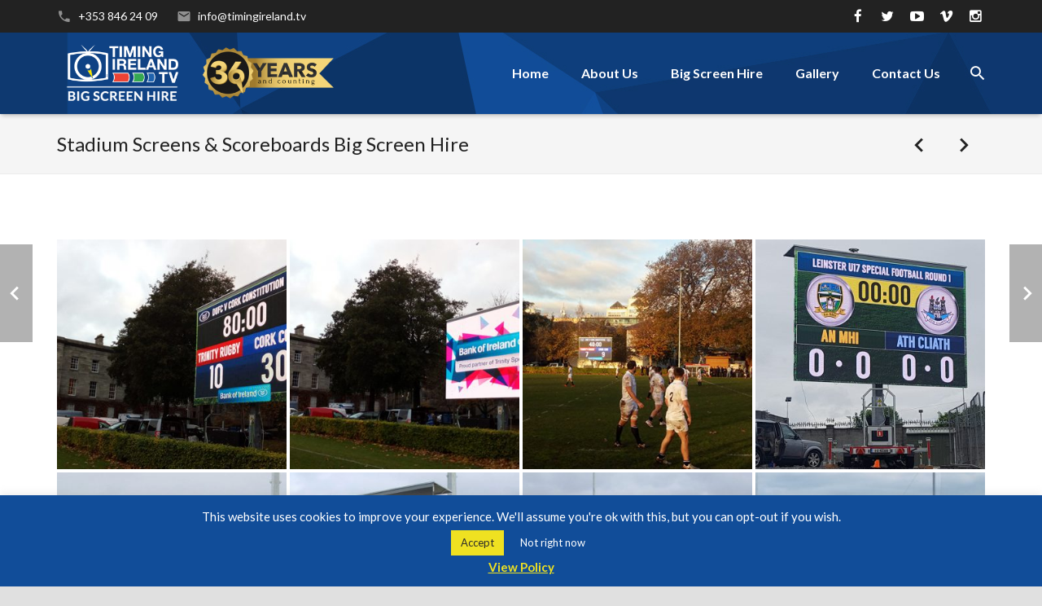

--- FILE ---
content_type: text/html; charset=UTF-8
request_url: https://timingireland.tv/work/stadium-screens-scoreboards-big-screen-hire/
body_size: 97695
content:
<!DOCTYPE HTML>
<html class="" lang="en-US">
<head>
    <link rel="shortcut icon" type="image/jpg" href="http://timingireland.tv/wp-content/uploads/2022/02/favicon-1-2022.jpg"/>
<meta name="google-site-verification" content="T4nXG58WL2nrNkEWjpD2YG2UyYlc7SN4j54H-BFxhRQ" />
	<meta charset="UTF-8">

		<title>Stadium Screens &amp; Scoreboards Big Screen Hire - Big Screen Hire - LED Screen Rental by Timing Ireland TV</title>

	<meta name='robots' content='index, follow, max-image-preview:large, max-snippet:-1, max-video-preview:-1' />

	<!-- This site is optimized with the Yoast SEO plugin v26.8 - https://yoast.com/product/yoast-seo-wordpress/ -->
	<link rel="canonical" href="http://timingireland.tv/work/stadium-screens-scoreboards-big-screen-hire/" />
	<meta property="og:locale" content="en_US" />
	<meta property="og:type" content="article" />
	<meta property="og:title" content="Stadium Screens &amp; Scoreboards Big Screen Hire - Big Screen Hire - LED Screen Rental by Timing Ireland TV" />
	<meta property="og:url" content="http://timingireland.tv/work/stadium-screens-scoreboards-big-screen-hire/" />
	<meta property="og:site_name" content="Big Screen Hire - LED Screen Rental by Timing Ireland TV" />
	<meta property="article:publisher" content="https://www.facebook.com/timingirelandtv/" />
	<meta property="og:image" content="http://timingireland.tv/wp-content/uploads/2017/12/stadium-screens-scoreboards-big-screen-hire-4.jpg" />
	<meta property="og:image:width" content="1600" />
	<meta property="og:image:height" content="900" />
	<meta property="og:image:type" content="image/jpeg" />
	<meta name="twitter:card" content="summary_large_image" />
	<meta name="twitter:site" content="@timingireland" />
	<script type="application/ld+json" class="yoast-schema-graph">{"@context":"https://schema.org","@graph":[{"@type":"WebPage","@id":"http://timingireland.tv/work/stadium-screens-scoreboards-big-screen-hire/","url":"http://timingireland.tv/work/stadium-screens-scoreboards-big-screen-hire/","name":"Stadium Screens & Scoreboards Big Screen Hire - Big Screen Hire - LED Screen Rental by Timing Ireland TV","isPartOf":{"@id":"https://timingireland.tv/#website"},"primaryImageOfPage":{"@id":"http://timingireland.tv/work/stadium-screens-scoreboards-big-screen-hire/#primaryimage"},"image":{"@id":"http://timingireland.tv/work/stadium-screens-scoreboards-big-screen-hire/#primaryimage"},"thumbnailUrl":"https://timingireland.tv/wp-content/uploads/2017/12/stadium-screens-scoreboards-big-screen-hire-4.jpg","datePublished":"2017-12-20T14:59:06+00:00","breadcrumb":{"@id":"http://timingireland.tv/work/stadium-screens-scoreboards-big-screen-hire/#breadcrumb"},"inLanguage":"en-US","potentialAction":[{"@type":"ReadAction","target":["http://timingireland.tv/work/stadium-screens-scoreboards-big-screen-hire/"]}]},{"@type":"ImageObject","inLanguage":"en-US","@id":"http://timingireland.tv/work/stadium-screens-scoreboards-big-screen-hire/#primaryimage","url":"https://timingireland.tv/wp-content/uploads/2017/12/stadium-screens-scoreboards-big-screen-hire-4.jpg","contentUrl":"https://timingireland.tv/wp-content/uploads/2017/12/stadium-screens-scoreboards-big-screen-hire-4.jpg","width":1600,"height":900,"caption":"stadium screens scoreboards big screen hire 4"},{"@type":"BreadcrumbList","@id":"http://timingireland.tv/work/stadium-screens-scoreboards-big-screen-hire/#breadcrumb","itemListElement":[{"@type":"ListItem","position":1,"name":"Home","item":"https://timingireland.tv/"},{"@type":"ListItem","position":2,"name":"Stadium Screens &#038; Scoreboards Big Screen Hire"}]},{"@type":"WebSite","@id":"https://timingireland.tv/#website","url":"https://timingireland.tv/","name":"Big Screen Hire - LED Screen Rental by Timing Ireland TV","description":"The very best in LED Screens &amp; Big Screen Hire for events in Ireland.","potentialAction":[{"@type":"SearchAction","target":{"@type":"EntryPoint","urlTemplate":"https://timingireland.tv/?s={search_term_string}"},"query-input":{"@type":"PropertyValueSpecification","valueRequired":true,"valueName":"search_term_string"}}],"inLanguage":"en-US"}]}</script>
	<!-- / Yoast SEO plugin. -->


<link rel='dns-prefetch' href='//fonts.googleapis.com' />
<link rel="alternate" type="application/rss+xml" title="Big Screen Hire - LED Screen Rental by Timing Ireland TV &raquo; Feed" href="https://timingireland.tv/feed/" />
<link rel="alternate" type="application/rss+xml" title="Big Screen Hire - LED Screen Rental by Timing Ireland TV &raquo; Comments Feed" href="https://timingireland.tv/comments/feed/" />
<link rel="alternate" type="application/rss+xml" title="Big Screen Hire - LED Screen Rental by Timing Ireland TV &raquo; Stadium Screens &#038; Scoreboards Big Screen Hire Comments Feed" href="https://timingireland.tv/work/stadium-screens-scoreboards-big-screen-hire/feed/" />
<link rel="alternate" title="oEmbed (JSON)" type="application/json+oembed" href="https://timingireland.tv/wp-json/oembed/1.0/embed?url=https%3A%2F%2Ftimingireland.tv%2Fwork%2Fstadium-screens-scoreboards-big-screen-hire%2F" />
<link rel="alternate" title="oEmbed (XML)" type="text/xml+oembed" href="https://timingireland.tv/wp-json/oembed/1.0/embed?url=https%3A%2F%2Ftimingireland.tv%2Fwork%2Fstadium-screens-scoreboards-big-screen-hire%2F&#038;format=xml" />
<meta name="viewport" content="width=device-width, initial-scale=1">
<meta name="SKYPE_TOOLBAR" content="SKYPE_TOOLBAR_PARSER_COMPATIBLE">
<meta name="og:title" content="Stadium Screens &#038; Scoreboards Big Screen Hire">
<meta name="og:type" content="website">
<meta name="og:url" content="https://timingireland.tv/work/stadium-screens-scoreboards-big-screen-hire/">
<meta name="og:image" content="https://timingireland.tv/wp-content/uploads/2017/12/stadium-screens-scoreboards-big-screen-hire-4-300x169.jpg">
<style id='wp-img-auto-sizes-contain-inline-css' type='text/css'>
img:is([sizes=auto i],[sizes^="auto," i]){contain-intrinsic-size:3000px 1500px}
/*# sourceURL=wp-img-auto-sizes-contain-inline-css */
</style>
<style id='wp-emoji-styles-inline-css' type='text/css'>

	img.wp-smiley, img.emoji {
		display: inline !important;
		border: none !important;
		box-shadow: none !important;
		height: 1em !important;
		width: 1em !important;
		margin: 0 0.07em !important;
		vertical-align: -0.1em !important;
		background: none !important;
		padding: 0 !important;
	}
/*# sourceURL=wp-emoji-styles-inline-css */
</style>
<style id='wp-block-library-inline-css' type='text/css'>
:root{--wp-block-synced-color:#7a00df;--wp-block-synced-color--rgb:122,0,223;--wp-bound-block-color:var(--wp-block-synced-color);--wp-editor-canvas-background:#ddd;--wp-admin-theme-color:#007cba;--wp-admin-theme-color--rgb:0,124,186;--wp-admin-theme-color-darker-10:#006ba1;--wp-admin-theme-color-darker-10--rgb:0,107,160.5;--wp-admin-theme-color-darker-20:#005a87;--wp-admin-theme-color-darker-20--rgb:0,90,135;--wp-admin-border-width-focus:2px}@media (min-resolution:192dpi){:root{--wp-admin-border-width-focus:1.5px}}.wp-element-button{cursor:pointer}:root .has-very-light-gray-background-color{background-color:#eee}:root .has-very-dark-gray-background-color{background-color:#313131}:root .has-very-light-gray-color{color:#eee}:root .has-very-dark-gray-color{color:#313131}:root .has-vivid-green-cyan-to-vivid-cyan-blue-gradient-background{background:linear-gradient(135deg,#00d084,#0693e3)}:root .has-purple-crush-gradient-background{background:linear-gradient(135deg,#34e2e4,#4721fb 50%,#ab1dfe)}:root .has-hazy-dawn-gradient-background{background:linear-gradient(135deg,#faaca8,#dad0ec)}:root .has-subdued-olive-gradient-background{background:linear-gradient(135deg,#fafae1,#67a671)}:root .has-atomic-cream-gradient-background{background:linear-gradient(135deg,#fdd79a,#004a59)}:root .has-nightshade-gradient-background{background:linear-gradient(135deg,#330968,#31cdcf)}:root .has-midnight-gradient-background{background:linear-gradient(135deg,#020381,#2874fc)}:root{--wp--preset--font-size--normal:16px;--wp--preset--font-size--huge:42px}.has-regular-font-size{font-size:1em}.has-larger-font-size{font-size:2.625em}.has-normal-font-size{font-size:var(--wp--preset--font-size--normal)}.has-huge-font-size{font-size:var(--wp--preset--font-size--huge)}.has-text-align-center{text-align:center}.has-text-align-left{text-align:left}.has-text-align-right{text-align:right}.has-fit-text{white-space:nowrap!important}#end-resizable-editor-section{display:none}.aligncenter{clear:both}.items-justified-left{justify-content:flex-start}.items-justified-center{justify-content:center}.items-justified-right{justify-content:flex-end}.items-justified-space-between{justify-content:space-between}.screen-reader-text{border:0;clip-path:inset(50%);height:1px;margin:-1px;overflow:hidden;padding:0;position:absolute;width:1px;word-wrap:normal!important}.screen-reader-text:focus{background-color:#ddd;clip-path:none;color:#444;display:block;font-size:1em;height:auto;left:5px;line-height:normal;padding:15px 23px 14px;text-decoration:none;top:5px;width:auto;z-index:100000}html :where(.has-border-color){border-style:solid}html :where([style*=border-top-color]){border-top-style:solid}html :where([style*=border-right-color]){border-right-style:solid}html :where([style*=border-bottom-color]){border-bottom-style:solid}html :where([style*=border-left-color]){border-left-style:solid}html :where([style*=border-width]){border-style:solid}html :where([style*=border-top-width]){border-top-style:solid}html :where([style*=border-right-width]){border-right-style:solid}html :where([style*=border-bottom-width]){border-bottom-style:solid}html :where([style*=border-left-width]){border-left-style:solid}html :where(img[class*=wp-image-]){height:auto;max-width:100%}:where(figure){margin:0 0 1em}html :where(.is-position-sticky){--wp-admin--admin-bar--position-offset:var(--wp-admin--admin-bar--height,0px)}@media screen and (max-width:600px){html :where(.is-position-sticky){--wp-admin--admin-bar--position-offset:0px}}

/*# sourceURL=wp-block-library-inline-css */
</style><style id='global-styles-inline-css' type='text/css'>
:root{--wp--preset--aspect-ratio--square: 1;--wp--preset--aspect-ratio--4-3: 4/3;--wp--preset--aspect-ratio--3-4: 3/4;--wp--preset--aspect-ratio--3-2: 3/2;--wp--preset--aspect-ratio--2-3: 2/3;--wp--preset--aspect-ratio--16-9: 16/9;--wp--preset--aspect-ratio--9-16: 9/16;--wp--preset--color--black: #000000;--wp--preset--color--cyan-bluish-gray: #abb8c3;--wp--preset--color--white: #ffffff;--wp--preset--color--pale-pink: #f78da7;--wp--preset--color--vivid-red: #cf2e2e;--wp--preset--color--luminous-vivid-orange: #ff6900;--wp--preset--color--luminous-vivid-amber: #fcb900;--wp--preset--color--light-green-cyan: #7bdcb5;--wp--preset--color--vivid-green-cyan: #00d084;--wp--preset--color--pale-cyan-blue: #8ed1fc;--wp--preset--color--vivid-cyan-blue: #0693e3;--wp--preset--color--vivid-purple: #9b51e0;--wp--preset--gradient--vivid-cyan-blue-to-vivid-purple: linear-gradient(135deg,rgb(6,147,227) 0%,rgb(155,81,224) 100%);--wp--preset--gradient--light-green-cyan-to-vivid-green-cyan: linear-gradient(135deg,rgb(122,220,180) 0%,rgb(0,208,130) 100%);--wp--preset--gradient--luminous-vivid-amber-to-luminous-vivid-orange: linear-gradient(135deg,rgb(252,185,0) 0%,rgb(255,105,0) 100%);--wp--preset--gradient--luminous-vivid-orange-to-vivid-red: linear-gradient(135deg,rgb(255,105,0) 0%,rgb(207,46,46) 100%);--wp--preset--gradient--very-light-gray-to-cyan-bluish-gray: linear-gradient(135deg,rgb(238,238,238) 0%,rgb(169,184,195) 100%);--wp--preset--gradient--cool-to-warm-spectrum: linear-gradient(135deg,rgb(74,234,220) 0%,rgb(151,120,209) 20%,rgb(207,42,186) 40%,rgb(238,44,130) 60%,rgb(251,105,98) 80%,rgb(254,248,76) 100%);--wp--preset--gradient--blush-light-purple: linear-gradient(135deg,rgb(255,206,236) 0%,rgb(152,150,240) 100%);--wp--preset--gradient--blush-bordeaux: linear-gradient(135deg,rgb(254,205,165) 0%,rgb(254,45,45) 50%,rgb(107,0,62) 100%);--wp--preset--gradient--luminous-dusk: linear-gradient(135deg,rgb(255,203,112) 0%,rgb(199,81,192) 50%,rgb(65,88,208) 100%);--wp--preset--gradient--pale-ocean: linear-gradient(135deg,rgb(255,245,203) 0%,rgb(182,227,212) 50%,rgb(51,167,181) 100%);--wp--preset--gradient--electric-grass: linear-gradient(135deg,rgb(202,248,128) 0%,rgb(113,206,126) 100%);--wp--preset--gradient--midnight: linear-gradient(135deg,rgb(2,3,129) 0%,rgb(40,116,252) 100%);--wp--preset--font-size--small: 13px;--wp--preset--font-size--medium: 20px;--wp--preset--font-size--large: 36px;--wp--preset--font-size--x-large: 42px;--wp--preset--spacing--20: 0.44rem;--wp--preset--spacing--30: 0.67rem;--wp--preset--spacing--40: 1rem;--wp--preset--spacing--50: 1.5rem;--wp--preset--spacing--60: 2.25rem;--wp--preset--spacing--70: 3.38rem;--wp--preset--spacing--80: 5.06rem;--wp--preset--shadow--natural: 6px 6px 9px rgba(0, 0, 0, 0.2);--wp--preset--shadow--deep: 12px 12px 50px rgba(0, 0, 0, 0.4);--wp--preset--shadow--sharp: 6px 6px 0px rgba(0, 0, 0, 0.2);--wp--preset--shadow--outlined: 6px 6px 0px -3px rgb(255, 255, 255), 6px 6px rgb(0, 0, 0);--wp--preset--shadow--crisp: 6px 6px 0px rgb(0, 0, 0);}:where(.is-layout-flex){gap: 0.5em;}:where(.is-layout-grid){gap: 0.5em;}body .is-layout-flex{display: flex;}.is-layout-flex{flex-wrap: wrap;align-items: center;}.is-layout-flex > :is(*, div){margin: 0;}body .is-layout-grid{display: grid;}.is-layout-grid > :is(*, div){margin: 0;}:where(.wp-block-columns.is-layout-flex){gap: 2em;}:where(.wp-block-columns.is-layout-grid){gap: 2em;}:where(.wp-block-post-template.is-layout-flex){gap: 1.25em;}:where(.wp-block-post-template.is-layout-grid){gap: 1.25em;}.has-black-color{color: var(--wp--preset--color--black) !important;}.has-cyan-bluish-gray-color{color: var(--wp--preset--color--cyan-bluish-gray) !important;}.has-white-color{color: var(--wp--preset--color--white) !important;}.has-pale-pink-color{color: var(--wp--preset--color--pale-pink) !important;}.has-vivid-red-color{color: var(--wp--preset--color--vivid-red) !important;}.has-luminous-vivid-orange-color{color: var(--wp--preset--color--luminous-vivid-orange) !important;}.has-luminous-vivid-amber-color{color: var(--wp--preset--color--luminous-vivid-amber) !important;}.has-light-green-cyan-color{color: var(--wp--preset--color--light-green-cyan) !important;}.has-vivid-green-cyan-color{color: var(--wp--preset--color--vivid-green-cyan) !important;}.has-pale-cyan-blue-color{color: var(--wp--preset--color--pale-cyan-blue) !important;}.has-vivid-cyan-blue-color{color: var(--wp--preset--color--vivid-cyan-blue) !important;}.has-vivid-purple-color{color: var(--wp--preset--color--vivid-purple) !important;}.has-black-background-color{background-color: var(--wp--preset--color--black) !important;}.has-cyan-bluish-gray-background-color{background-color: var(--wp--preset--color--cyan-bluish-gray) !important;}.has-white-background-color{background-color: var(--wp--preset--color--white) !important;}.has-pale-pink-background-color{background-color: var(--wp--preset--color--pale-pink) !important;}.has-vivid-red-background-color{background-color: var(--wp--preset--color--vivid-red) !important;}.has-luminous-vivid-orange-background-color{background-color: var(--wp--preset--color--luminous-vivid-orange) !important;}.has-luminous-vivid-amber-background-color{background-color: var(--wp--preset--color--luminous-vivid-amber) !important;}.has-light-green-cyan-background-color{background-color: var(--wp--preset--color--light-green-cyan) !important;}.has-vivid-green-cyan-background-color{background-color: var(--wp--preset--color--vivid-green-cyan) !important;}.has-pale-cyan-blue-background-color{background-color: var(--wp--preset--color--pale-cyan-blue) !important;}.has-vivid-cyan-blue-background-color{background-color: var(--wp--preset--color--vivid-cyan-blue) !important;}.has-vivid-purple-background-color{background-color: var(--wp--preset--color--vivid-purple) !important;}.has-black-border-color{border-color: var(--wp--preset--color--black) !important;}.has-cyan-bluish-gray-border-color{border-color: var(--wp--preset--color--cyan-bluish-gray) !important;}.has-white-border-color{border-color: var(--wp--preset--color--white) !important;}.has-pale-pink-border-color{border-color: var(--wp--preset--color--pale-pink) !important;}.has-vivid-red-border-color{border-color: var(--wp--preset--color--vivid-red) !important;}.has-luminous-vivid-orange-border-color{border-color: var(--wp--preset--color--luminous-vivid-orange) !important;}.has-luminous-vivid-amber-border-color{border-color: var(--wp--preset--color--luminous-vivid-amber) !important;}.has-light-green-cyan-border-color{border-color: var(--wp--preset--color--light-green-cyan) !important;}.has-vivid-green-cyan-border-color{border-color: var(--wp--preset--color--vivid-green-cyan) !important;}.has-pale-cyan-blue-border-color{border-color: var(--wp--preset--color--pale-cyan-blue) !important;}.has-vivid-cyan-blue-border-color{border-color: var(--wp--preset--color--vivid-cyan-blue) !important;}.has-vivid-purple-border-color{border-color: var(--wp--preset--color--vivid-purple) !important;}.has-vivid-cyan-blue-to-vivid-purple-gradient-background{background: var(--wp--preset--gradient--vivid-cyan-blue-to-vivid-purple) !important;}.has-light-green-cyan-to-vivid-green-cyan-gradient-background{background: var(--wp--preset--gradient--light-green-cyan-to-vivid-green-cyan) !important;}.has-luminous-vivid-amber-to-luminous-vivid-orange-gradient-background{background: var(--wp--preset--gradient--luminous-vivid-amber-to-luminous-vivid-orange) !important;}.has-luminous-vivid-orange-to-vivid-red-gradient-background{background: var(--wp--preset--gradient--luminous-vivid-orange-to-vivid-red) !important;}.has-very-light-gray-to-cyan-bluish-gray-gradient-background{background: var(--wp--preset--gradient--very-light-gray-to-cyan-bluish-gray) !important;}.has-cool-to-warm-spectrum-gradient-background{background: var(--wp--preset--gradient--cool-to-warm-spectrum) !important;}.has-blush-light-purple-gradient-background{background: var(--wp--preset--gradient--blush-light-purple) !important;}.has-blush-bordeaux-gradient-background{background: var(--wp--preset--gradient--blush-bordeaux) !important;}.has-luminous-dusk-gradient-background{background: var(--wp--preset--gradient--luminous-dusk) !important;}.has-pale-ocean-gradient-background{background: var(--wp--preset--gradient--pale-ocean) !important;}.has-electric-grass-gradient-background{background: var(--wp--preset--gradient--electric-grass) !important;}.has-midnight-gradient-background{background: var(--wp--preset--gradient--midnight) !important;}.has-small-font-size{font-size: var(--wp--preset--font-size--small) !important;}.has-medium-font-size{font-size: var(--wp--preset--font-size--medium) !important;}.has-large-font-size{font-size: var(--wp--preset--font-size--large) !important;}.has-x-large-font-size{font-size: var(--wp--preset--font-size--x-large) !important;}
/*# sourceURL=global-styles-inline-css */
</style>

<style id='classic-theme-styles-inline-css' type='text/css'>
/*! This file is auto-generated */
.wp-block-button__link{color:#fff;background-color:#32373c;border-radius:9999px;box-shadow:none;text-decoration:none;padding:calc(.667em + 2px) calc(1.333em + 2px);font-size:1.125em}.wp-block-file__button{background:#32373c;color:#fff;text-decoration:none}
/*# sourceURL=/wp-includes/css/classic-themes.min.css */
</style>
<link rel='stylesheet' id='cookie-law-info-css' href='https://timingireland.tv/wp-content/plugins/cookie-law-info/legacy/public/css/cookie-law-info-public.css?ver=3.3.9.1' type='text/css' media='all' />
<link rel='stylesheet' id='cookie-law-info-gdpr-css' href='https://timingireland.tv/wp-content/plugins/cookie-law-info/legacy/public/css/cookie-law-info-gdpr.css?ver=3.3.9.1' type='text/css' media='all' />
<link rel='stylesheet' id='rs-plugin-settings-css' href='https://timingireland.tv/wp-content/plugins/revslider/rs-plugin/css/settings.css?ver=4.6.93' type='text/css' media='all' />
<style id='rs-plugin-settings-inline-css' type='text/css'>
.tp-caption a{color:#ff7302;text-shadow:none;-webkit-transition:all 0.2s ease-out;-moz-transition:all 0.2s ease-out;-o-transition:all 0.2s ease-out;-ms-transition:all 0.2s ease-out}.tp-caption a:hover{color:#ffa902}
/*# sourceURL=rs-plugin-settings-inline-css */
</style>
<link rel='stylesheet' id='us-font-1-css' href='https://fonts.googleapis.com/css?family=Lato%3A400%2C700%2C700%7C400&#038;subset=latin&#038;ver=6.9' type='text/css' media='all' />
<link rel='stylesheet' id='us-base-css' href='//timingireland.tv/wp-content/themes/Zephyr/framework/css/us-base.css?ver=2.10' type='text/css' media='all' />
<link rel='stylesheet' id='us-font-awesome-css' href='//timingireland.tv/wp-content/themes/Zephyr/framework/css/font-awesome.css?ver=4.6.0' type='text/css' media='all' />
<link rel='stylesheet' id='us-font-mdfi-css' href='//timingireland.tv/wp-content/themes/Zephyr/framework/css/font-mdfi.css?ver=1' type='text/css' media='all' />
<link rel='stylesheet' id='us-style-css' href='//timingireland.tv/wp-content/themes/Zephyr/css/style.css?ver=2.10' type='text/css' media='all' />
<link rel='stylesheet' id='us-responsive-css' href='//timingireland.tv/wp-content/themes/Zephyr/css/responsive.css?ver=2.10' type='text/css' media='all' />
<script type="text/javascript" src="https://timingireland.tv/wp-includes/js/jquery/jquery.min.js?ver=3.7.1" id="jquery-core-js"></script>
<script type="text/javascript" src="https://timingireland.tv/wp-includes/js/jquery/jquery-migrate.min.js?ver=3.4.1" id="jquery-migrate-js"></script>
<script type="text/javascript" id="cookie-law-info-js-extra">
/* <![CDATA[ */
var Cli_Data = {"nn_cookie_ids":[],"cookielist":[],"non_necessary_cookies":[],"ccpaEnabled":"","ccpaRegionBased":"","ccpaBarEnabled":"","strictlyEnabled":["necessary","obligatoire"],"ccpaType":"gdpr","js_blocking":"","custom_integration":"","triggerDomRefresh":"","secure_cookies":""};
var cli_cookiebar_settings = {"animate_speed_hide":"500","animate_speed_show":"500","background":"#114d99","border":"#b1a6a6c2","border_on":"","button_1_button_colour":"#efe121","button_1_button_hover":"#bfb41a","button_1_link_colour":"#2b2b2b","button_1_as_button":"1","button_1_new_win":"","button_2_button_colour":"#333","button_2_button_hover":"#292929","button_2_link_colour":"#efe121","button_2_as_button":"","button_2_hidebar":"1","button_3_button_colour":"#114d99","button_3_button_hover":"#0e3e7a","button_3_link_colour":"#fff","button_3_as_button":"1","button_3_new_win":"","button_4_button_colour":"#000","button_4_button_hover":"#000000","button_4_link_colour":"#fff","button_4_as_button":"1","button_7_button_colour":"#61a229","button_7_button_hover":"#4e8221","button_7_link_colour":"#fff","button_7_as_button":"1","button_7_new_win":"","font_family":"inherit","header_fix":"","notify_animate_hide":"1","notify_animate_show":"","notify_div_id":"#cookie-law-info-bar","notify_position_horizontal":"left","notify_position_vertical":"bottom","scroll_close":"","scroll_close_reload":"","accept_close_reload":"","reject_close_reload":"1","showagain_tab":"1","showagain_background":"#fff","showagain_border":"#000","showagain_div_id":"#cookie-law-info-again","showagain_x_position":"100px","text":"#ffffff","show_once_yn":"","show_once":"10000","logging_on":"","as_popup":"","popup_overlay":"1","bar_heading_text":"","cookie_bar_as":"banner","popup_showagain_position":"bottom-right","widget_position":"left"};
var log_object = {"ajax_url":"https://timingireland.tv/wp-admin/admin-ajax.php"};
//# sourceURL=cookie-law-info-js-extra
/* ]]> */
</script>
<script type="text/javascript" src="https://timingireland.tv/wp-content/plugins/cookie-law-info/legacy/public/js/cookie-law-info-public.js?ver=3.3.9.1" id="cookie-law-info-js"></script>
<script type="text/javascript" src="https://timingireland.tv/wp-content/plugins/revslider/rs-plugin/js/jquery.themepunch.tools.min.js?ver=4.6.93" id="tp-tools-js"></script>
<script type="text/javascript" src="https://timingireland.tv/wp-content/plugins/revslider/rs-plugin/js/jquery.themepunch.revolution.min.js?ver=4.6.93" id="revmin-js"></script>
<link rel="https://api.w.org/" href="https://timingireland.tv/wp-json/" /><link rel="EditURI" type="application/rsd+xml" title="RSD" href="https://timingireland.tv/xmlrpc.php?rsd" />
<meta name="generator" content="WordPress 6.9" />
<link rel='shortlink' href='https://timingireland.tv/?p=1083' />
		<script type="text/javascript">
			jQuery(document).ready(function() {
				// CUSTOM AJAX CONTENT LOADING FUNCTION
				var ajaxRevslider = function(obj) {
				
					// obj.type : Post Type
					// obj.id : ID of Content to Load
					// obj.aspectratio : The Aspect Ratio of the Container / Media
					// obj.selector : The Container Selector where the Content of Ajax will be injected. It is done via the Essential Grid on Return of Content
					
					var content = "";

					data = {};
					
					data.action = 'revslider_ajax_call_front';
					data.client_action = 'get_slider_html';
					data.token = '13a3f9bc66';
					data.type = obj.type;
					data.id = obj.id;
					data.aspectratio = obj.aspectratio;
					
					// SYNC AJAX REQUEST
					jQuery.ajax({
						type:"post",
						url:"https://timingireland.tv/wp-admin/admin-ajax.php",
						dataType: 'json',
						data:data,
						async:false,
						success: function(ret, textStatus, XMLHttpRequest) {
							if(ret.success == true)
								content = ret.data;								
						},
						error: function(e) {
							console.log(e);
						}
					});
					
					 // FIRST RETURN THE CONTENT WHEN IT IS LOADED !!
					 return content;						 
				};
				
				// CUSTOM AJAX FUNCTION TO REMOVE THE SLIDER
				var ajaxRemoveRevslider = function(obj) {
					return jQuery(obj.selector+" .rev_slider").revkill();
				};

				// EXTEND THE AJAX CONTENT LOADING TYPES WITH TYPE AND FUNCTION
				var extendessential = setInterval(function() {
					if (jQuery.fn.tpessential != undefined) {
						clearInterval(extendessential);
						if(typeof(jQuery.fn.tpessential.defaults) !== 'undefined') {
							jQuery.fn.tpessential.defaults.ajaxTypes.push({type:"revslider",func:ajaxRevslider,killfunc:ajaxRemoveRevslider,openAnimationSpeed:0.3});   
							// type:  Name of the Post to load via Ajax into the Essential Grid Ajax Container
							// func: the Function Name which is Called once the Item with the Post Type has been clicked
							// killfunc: function to kill in case the Ajax Window going to be removed (before Remove function !
							// openAnimationSpeed: how quick the Ajax Content window should be animated (default is 0.3)
						}
					}
				},30);
			});
		</script>
		<style type="text/css">.recentcomments a{display:inline !important;padding:0 !important;margin:0 !important;}</style><meta name="generator" content="Powered by Visual Composer - drag and drop page builder for WordPress."/>
<!--[if lte IE 9]><link rel="stylesheet" type="text/css" href="https://timingireland.tv/wp-content/plugins/js_composer/assets/css/vc_lte_ie9.min.css" media="screen"><![endif]--><!--[if IE  8]><link rel="stylesheet" type="text/css" href="https://timingireland.tv/wp-content/plugins/js_composer/assets/css/vc-ie8.min.css" media="screen"><![endif]--><noscript><style type="text/css"> .wpb_animate_when_almost_visible { opacity: 1; }</style></noscript>
			<style id='us-theme-options-css' type="text/css">body {font-family:"Lato", sans-serif;font-size:14px;line-height:24px;font-weight:400;}.w-blog-post {font-size:14px;}.l-header .menu-item-language,.l-header .w-nav-item {font-family:"Lato", sans-serif;font-weight:700;}.type_desktop .menu-item-language > a,.l-header .type_desktop .w-nav-anchor.level_1,.type_desktop [class*="columns"] .menu-item-has-children .w-nav-anchor.level_2 {font-size:16px;}.type_desktop .submenu-languages .menu-item-language > a,.l-header .type_desktop .w-nav-anchor.level_2,.l-header .type_desktop .w-nav-anchor.level_3,.l-header .type_desktop .w-nav-anchor.level_4 {font-size:15px;}.type_mobile .menu-item-language > a,.l-header .type_mobile .w-nav-anchor.level_1 {font-size:16px;}.l-header .type_mobile .w-nav-anchor.level_2,.l-header .type_mobile .w-nav-anchor.level_3,.l-header .type_mobile .w-nav-anchor.level_4 {font-size:15px;}h1, h2, h3, h4, h5, h6,.w-blog-post.format-quote blockquote,.w-counter-number,.w-logo-title,.w-pricing-item-title,.w-pricing-item-price,.w-tabs-item-title,.ult_price_figure,.ult_countdown-amount,.ultb3-box .ultb3-title,.stats-block .stats-desc .stats-number {font-family:"Lato", sans-serif;font-weight:400;}h1 {font-size:40px;letter-spacing:0px;}h2 {font-size:34px;letter-spacing:0px;}h3 {font-size:28px;letter-spacing:0px;}h4,.widgettitle,.comment-reply-title {font-size:24px;letter-spacing:0px;}h5,.w-blog:not(.cols_1) .w-blog-list .w-blog-post-title {font-size:20px;letter-spacing:0px;}h6 {font-size:18px;letter-spacing:0px;}@media (max-width:767px) {body {font-size:13px;line-height:23px;}.w-blog-post {font-size:13px;}h1 {font-size:30px;}h2 {font-size:26px;}h3 {font-size:22px;}h4,.widgettitle,.comment-reply-title {font-size:20px;}h5 {font-size:18px;}h6 {font-size:16px;}}.l-body,.l-header.pos_fixed {min-width:1300px;}.l-canvas.type_boxed,.l-canvas.type_boxed .l-subheader,.l-canvas.type_boxed ~ .l-footer .l-subfooter {max-width:1300px;}.l-subheader-h,.l-titlebar-h,.l-main-h,.l-section-h,.l-subfooter-h,.w-tabs-section-content-h,.w-blog-post-body {max-width:1140px;}.l-sidebar {width:25%;}.l-content {width:70%;}@media (max-width:767px) {.g-cols.offset_none,.g-cols.offset_none > div {display:block;}.g-cols > div {width:100% !important;margin-left:0 !important;margin-right:0 !important;margin-bottom:30px;}.l-subfooter.at_top .g-cols > div {margin-bottom:10px;}.g-cols.offset_none > div,.g-cols > div:last-child {margin-bottom:0 !important;}}@media (min-width:901px) {.l-subheader.at_middle {line-height:100px;}.l-header.layout_advanced .l-subheader.at_middle,.l-header.layout_centered .l-subheader.at_middle {height:100px;}.l-header.layout_standard.sticky .l-subheader.at_middle,.l-header.layout_extended.sticky .l-subheader.at_middle {line-height:50px;}.l-header.layout_advanced.sticky .l-subheader.at_middle,.l-header.layout_centered.sticky .l-subheader.at_middle {line-height:50px;height:50px;}.l-subheader.at_top {height:40px;}.l-subheader.at_top,.l-subheader.at_bottom {line-height:40px;}.l-header.layout_extended.sticky .l-subheader.at_top {line-height:0px;height:0px;}.l-header.layout_advanced.sticky .l-subheader.at_bottom,.l-header.layout_centered.sticky .l-subheader.at_bottom {line-height:40px;}.l-header.layout_standard.pos_fixed ~ .l-titlebar,.l-canvas.titlebar_none.sidebar_left .l-header.layout_standard.pos_fixed ~ .l-main,.l-canvas.titlebar_none.sidebar_right .l-header.layout_standard.pos_fixed ~ .l-main,.l-canvas.titlebar_none.sidebar_none .l-header.layout_standard.pos_fixed ~ .l-main .l-section:first-child,.l-header.layout_standard.pos_static.bg_transparent ~ .l-titlebar,.l-canvas.titlebar_none.sidebar_left .l-header.layout_standard.pos_static.bg_transparent ~ .l-main,.l-canvas.titlebar_none.sidebar_right .l-header.layout_standard.pos_static.bg_transparent ~ .l-main,.l-canvas.titlebar_none.sidebar_none .l-header.layout_standard.pos_static.bg_transparent ~ .l-main .l-section:first-child {padding-top:100px;}.l-header.layout_extended.pos_fixed ~ .l-titlebar,.l-canvas.titlebar_none.sidebar_left .l-header.layout_extended.pos_fixed ~ .l-main,.l-canvas.titlebar_none.sidebar_right .l-header.layout_extended.pos_fixed ~ .l-main,.l-canvas.titlebar_none.sidebar_none .l-header.layout_extended.pos_fixed ~ .l-main .l-section:first-child,.l-header.layout_extended.pos_static.bg_transparent ~ .l-titlebar,.l-canvas.titlebar_none.sidebar_left .l-header.layout_extended.pos_static.bg_transparent ~ .l-main,.l-canvas.titlebar_none.sidebar_right .l-header.layout_extended.pos_static.bg_transparent ~ .l-main,.l-canvas.titlebar_none.sidebar_none .l-header.layout_extended.pos_static.bg_transparent ~ .l-main .l-section:first-child {padding-top:140px;}.l-header.layout_advanced.pos_fixed ~ .l-titlebar,.l-canvas.titlebar_none.sidebar_left .l-header.layout_advanced.pos_fixed ~ .l-main,.l-canvas.titlebar_none.sidebar_right .l-header.layout_advanced.pos_fixed ~ .l-main,.l-canvas.titlebar_none.sidebar_none .l-header.layout_advanced.pos_fixed ~ .l-main .l-section:first-child,.l-header.layout_advanced.pos_static.bg_transparent ~ .l-titlebar,.l-canvas.titlebar_none.sidebar_left .l-header.layout_advanced.pos_static.bg_transparent ~ .l-main,.l-canvas.titlebar_none.sidebar_right .l-header.layout_advanced.pos_static.bg_transparent ~ .l-main,.l-canvas.titlebar_none.sidebar_none .l-header.layout_advanced.pos_static.bg_transparent ~ .l-main .l-section:first-child {padding-top:140px;}.l-header.layout_centered.pos_fixed ~ .l-titlebar,.l-canvas.titlebar_none.sidebar_left .l-header.layout_centered.pos_fixed ~ .l-main,.l-canvas.titlebar_none.sidebar_right .l-header.layout_centered.pos_fixed ~ .l-main,.l-canvas.titlebar_none.sidebar_none .l-header.layout_centered.pos_fixed ~ .l-main .l-section:first-child,.l-header.layout_centered.pos_static.bg_transparent ~ .l-titlebar,.l-canvas.titlebar_none.sidebar_left .l-header.layout_centered.pos_static.bg_transparent ~ .l-main,.l-canvas.titlebar_none.sidebar_right .l-header.layout_centered.pos_static.bg_transparent ~ .l-main,.l-canvas.titlebar_none.sidebar_none .l-header.layout_centered.pos_static.bg_transparent ~ .l-main .l-section:first-child {padding-top:140px;}.l-body.header_aside {padding-left:300px;position:relative;}.rtl.l-body.header_aside {padding-left:0;padding-right:300px;}.l-header.layout_sided,.l-header.layout_sided .w-cart-notification {width:300px;}.l-body.header_aside .l-navigation-item.to_next {left:100px;}.no-touch .l-body.header_aside .l-navigation-item.to_next:hover {left:300px;}.rtl.l-body.header_aside .l-navigation-item.to_next {right:100px;}.no-touch .rtl.l-body.header_aside .l-navigation-item.to_next:hover {right:300px;}.w-nav.layout_ver.type_desktop [class*="columns"] .w-nav-list.level_2 {width:calc(100vw - 300px);max-width:980px;}} .w-nav.type_desktop .w-nav-anchor.level_1 {padding:0 20px;} .w-nav.type_desktop .btn.w-nav-item.level_1 {margin:0 10px;}.rtl .w-nav.type_desktop .btn.w-nav-item.level_1:last-child {margin-right:10px;}.l-header.layout_sided .w-nav.type_desktop {line-height:40px;} @media (min-width:901px) {.w-logo-img {height:80px;}.w-logo.with_transparent .w-logo-img > img.for_default {margin-bottom:-80px;}.l-header.layout_standard.sticky .w-logo-img,.l-header.layout_extended.sticky .w-logo-img {height:50px;}.l-header.layout_standard.sticky .w-logo.with_transparent .w-logo-img > img.for_default,.l-header.layout_extended.sticky .w-logo.with_transparent .w-logo-img > img.for_default {margin-bottom:-50px;}.l-header.layout_advanced.sticky .w-logo-img,.l-header.layout_centered.sticky .w-logo-img {height:50px;}.l-header.layout_advanced.sticky .w-logo.with_transparent .w-logo-img > img.for_default,.l-header.layout_centered.sticky .w-logo.with_transparent .w-logo-img > img.for_default {margin-bottom:-50px;}.l-header.layout_sided .w-logo-img > img {width:200px;}.w-logo-title {font-size:27px;}}@media (min-width:601px) and (max-width:900px) {.w-logo-img {height:40px;}.w-logo.with_transparent .w-logo-img > img.for_default {margin-bottom:-40px;}.w-logo-title {font-size:24px;}}@media (max-width:600px) {.w-logo-img {height:30px;}.w-logo.with_transparent .w-logo-img > img.for_default {margin-bottom:-30px;}.w-logo-title {font-size:20px;}}.l-body {background-color:#e0e0e0;}.l-subheader.at_middle,.l-subheader.at_middle .w-lang-list,.l-subheader.at_middle .type_mobile .w-nav-list.level_1 {background-color:#104996;}.l-subheader.at_middle,.transparent .l-subheader.at_middle .type_mobile .w-nav-list.level_1 {color:#ffffff;}.l-subheader.at_middle .w-nav-anchor.level_1 .ripple {background-color:#ffffff;}.no-touch .w-logo-link:hover,.no-touch .l-subheader.at_middle .w-contacts-item-value a:hover,.no-touch .l-subheader.at_middle .w-lang-item:hover,.no-touch .transparent .l-subheader.at_middle .w-lang.active .w-lang-item:hover,.no-touch .l-subheader.at_middle .w-socials-item-link:hover,.no-touch .l-subheader.at_middle .w-search-open:hover,.no-touch .l-subheader.at_middle .w-cart-h:hover .w-cart-link {color:#437cc8;}.l-subheader.at_top,.l-subheader.at_top .w-lang-list,.l-subheader.at_bottom,.l-subheader.at_bottom .type_mobile .w-nav-list.level_1 {background-color:#222222;}.l-subheader.at_top,.l-subheader.at_bottom,.transparent .l-subheader.at_bottom .type_mobile .w-nav-list.level_1,.w-lang.active .w-lang-item {color:#ffffff;}.l-subheader.at_bottom .w-nav-anchor.level_1 .ripple {background-color:#ffffff;}.no-touch .l-subheader.at_top .w-contacts-item-value a:hover,.no-touch .l-subheader.at_top .w-lang-item:hover,.no-touch .transparent .l-subheader.at_top .w-lang.active .w-lang-item:hover,.no-touch .l-subheader.at_top .w-socials-item-link:hover,.no-touch .l-subheader.at_bottom .w-search-open:hover,.no-touch .l-subheader.at_bottom .w-cart-h:hover .w-cart-link {color:#ffffff;}.l-header.transparent .l-subheader {color:#ffffff;}.no-touch .l-header.transparent .type_desktop .menu-item-language > a:hover,.no-touch .l-header.transparent .type_desktop .menu-item-language:hover > a,.no-touch .l-header.transparent .w-logo-link:hover,.no-touch .l-header.transparent .l-subheader .w-contacts-item-value a:hover,.no-touch .l-header.transparent .l-subheader .w-lang-item:hover,.no-touch .l-header.transparent .l-subheader .w-socials-item-link:hover,.no-touch .l-header.transparent .l-subheader .w-search-open:hover,.no-touch .l-header.transparent .l-subheader .w-cart-h:hover .w-cart-link,.no-touch .l-header.transparent .type_desktop .w-nav-item.level_1:hover .w-nav-anchor.level_1 {color:#437cc8;}.w-search-background,.w-search.layout_fullwidth .w-form,.w-search.layout_simple .w-form input,.w-search.layout_modern .w-form input {background-color:#104996 !important;}.w-search .w-form {color:#ffffff;}.w-search.layout_fullscreen .w-form-row-field:after,.w-search.layout_fullscreen .w-form-row.focused .w-form-row-field-bar:before,.w-search.layout_fullscreen .w-form-row.focused .w-form-row-field-bar:after {background-color:#ffffff;}.no-touch .l-header .menu-item-language > a:hover,.no-touch .type_desktop .menu-item-language:hover > a,.no-touch .l-header .w-nav-item.level_1:hover .w-nav-anchor.level_1 {background-color:;}.no-touch .l-header .menu-item-language > a:hover,.no-touch .type_desktop .menu-item-language:hover > a,.no-touch .l-header .w-nav-item.level_1:hover .w-nav-anchor.level_1 {color:#437cc8;}.l-header .w-nav-item.level_1.active .w-nav-anchor.level_1,.l-header .w-nav-item.level_1.current-menu-item .w-nav-anchor.level_1,.l-header .w-nav-item.level_1.current-menu-ancestor .w-nav-anchor.level_1 {color:#ffffff;}.l-header.transparent .type_desktop .w-nav-item.level_1.active .w-nav-anchor.level_1,.l-header.transparent .type_desktop .w-nav-item.level_1.current-menu-item .w-nav-anchor.level_1,.l-header.transparent .type_desktop .w-nav-item.level_1.current-menu-ancestor .w-nav-anchor.level_1 {color:#ffffff;}.type_desktop .submenu-languages,.l-header .w-nav-list.level_2,.l-header .w-nav-list.level_3,.l-header .w-nav-list.level_4 {background-color:#ffffff;}.type_desktop .submenu-languages,.l-header .w-nav-anchor.level_2,.l-header .w-nav-anchor.level_3,.l-header .w-nav-anchor.level_4,.type_desktop [class*="columns"] .w-nav-item.menu-item-has-children.active .w-nav-anchor.level_2,.type_desktop [class*="columns"] .w-nav-item.menu-item-has-children.current-menu-item .w-nav-anchor.level_2,.type_desktop [class*="columns"] .w-nav-item.menu-item-has-children.current-menu-ancestor .w-nav-anchor.level_2,.no-touch .type_desktop [class*="columns"] .w-nav-item.menu-item-has-children:hover .w-nav-anchor.level_2 {color:#1351a3;}.l-header .w-nav-anchor.level_2 .ripple,.l-header .w-nav-anchor.level_3 .ripple,.l-header .w-nav-anchor.level_4 .ripple {background-color:#1351a3;}.no-touch .type_desktop .submenu-languages .menu-item-language:hover > a,.no-touch .l-header .w-nav-item.level_2:hover .w-nav-anchor.level_2,.no-touch .l-header .w-nav-item.level_3:hover .w-nav-anchor.level_3,.no-touch .l-header .w-nav-item.level_4:hover .w-nav-anchor.level_4 {background-color:#1351a3;}.no-touch .type_desktop .submenu-languages .menu-item-language:hover > a,.no-touch .l-header .w-nav-item.level_2:hover .w-nav-anchor.level_2,.no-touch .l-header .w-nav-item.level_3:hover .w-nav-anchor.level_3,.no-touch .l-header .w-nav-item.level_4:hover .w-nav-anchor.level_4 {color:#ffffff;}.l-header .w-nav-item.level_2.current-menu-item .w-nav-anchor.level_2,.l-header .w-nav-item.level_2.current-menu-ancestor .w-nav-anchor.level_2,.l-header .w-nav-item.level_3.current-menu-item .w-nav-anchor.level_3,.l-header .w-nav-item.level_3.current-menu-ancestor .w-nav-anchor.level_3,.l-header .w-nav-item.level_4.current-menu-item .w-nav-anchor.level_4,.l-header .w-nav-item.level_4.current-menu-ancestor .w-nav-anchor.level_4 {background-color:#1351a3;}.l-header .w-nav-item.level_2.current-menu-item .w-nav-anchor.level_2,.l-header .w-nav-item.level_2.current-menu-ancestor .w-nav-anchor.level_2,.l-header .w-nav-item.level_3.current-menu-item .w-nav-anchor.level_3,.l-header .w-nav-item.level_3.current-menu-ancestor .w-nav-anchor.level_3,.l-header .w-nav-item.level_4.current-menu-item .w-nav-anchor.level_4,.l-header .w-nav-item.level_4.current-menu-ancestor .w-nav-anchor.level_4 {color:#ffffff;}.btn.w-nav-item .w-nav-anchor.level_1 {background-color:#ffffff !important;}.btn.w-nav-item .w-nav-anchor.level_1 {color:#1351a3 !important;}.no-touch .btn.w-nav-item:hover .w-nav-anchor.level_1 {background-color:#ffffff !important;}.no-touch .btn.w-nav-item:hover .w-nav-anchor.level_1 {color:#1351a3 !important;}.l-preloader,.l-canvas,.w-blog.layout_masonry .w-blog-post-h,.w-cart-dropdown,.w-pricing.style_1 .w-pricing-item-h,.w-person.layout_card,#lang_sel ul ul,#lang_sel_click ul ul,#lang_sel_footer,.woocommerce .form-row .chosen-drop,.woocommerce-ordering:after,.woocommerce-type_2 .product-h,.no-touch .woocommerce-type_2 .product-meta,.woocommerce #payment .payment_box,.widget_layered_nav ul li.chosen,.wpcf7-form-control-wrap.type_select:after {background-color:#ffffff;}button.w-btn.color_contrast.style_raised,a.w-btn.color_contrast.style_raised,.w-iconbox.style_circle.color_contrast .w-iconbox-icon {color:#ffffff;}.l-section.color_alternate,.l-titlebar.color_alternate,.no-touch .l-titlebar .g-nav-item:hover,.l-section.for_blogpost .w-blog-post-preview,.l-section.for_author .l-section-h,.l-section.for_related .l-section-h,.l-canvas.sidebar_none .l-section.for_comments,.w-actionbox.color_light,.w-blog.layout_latest .w-blog-post-meta-date,.no-touch .w-btn.style_flat:hover,.no-touch .pagination a.page-numbers:hover,.g-filters-item .ripple,.w-form.for_protected,.w-iconbox.style_circle.color_light .w-iconbox-icon,.g-loadmore-btn,.no-touch .w-logos .owl-prev:hover,.no-touch .w-logos .owl-next:hover,.w-profile,.w-pricing.style_1 .w-pricing-item-header,.w-pricing.style_2 .w-pricing-item-h,.w-progbar-bar,.w-progbar.style_3 .w-progbar-bar:before,.w-progbar.style_3 .w-progbar-bar-count,.w-socials-item-link,.w-tabs-item .ripple,.w-tabs.layout_timeline .w-tabs-item,.w-testimonial.style_1,.widget_calendar #calendar_wrap,.no-touch .l-main .widget_nav_menu a:hover,.no-touch #lang_sel ul ul a:hover,.no-touch #lang_sel_click ul ul a:hover,.woocommerce .login,.woocommerce .checkout_coupon,.woocommerce .register,.no-touch .woocommerce-type_2 .product-h .button:hover,.woocommerce .variations_form,.woocommerce .variations_form .variations td.value:after,.woocommerce .comment-respond,.woocommerce .stars span a:after,.woocommerce .cart_totals,.no-touch .woocommerce .product-remove a:hover,.woocommerce .checkout #order_review,.woocommerce ul.order_details,.widget_shopping_cart,.widget_layered_nav ul,.smile-icon-timeline-wrap .timeline-wrapper .timeline-block,.smile-icon-timeline-wrap .timeline-feature-item.feat-item {background-color:#f5f5f5;}.timeline-wrapper .timeline-post-right .ult-timeline-arrow l,.timeline-wrapper .timeline-post-left .ult-timeline-arrow l,.timeline-feature-item.feat-item .ult-timeline-arrow l {border-color:#f5f5f5;}hr,td,th,input:not([type="submit"]),textarea,select,.l-section,.g-cols > div,.w-form-row-field input:focus,.w-form-row-field textarea:focus,.widget_search input[type="text"]:focus,.w-separator,.w-sharing-item,.w-tabs-list,.w-tabs-section,.w-tabs-section-header:before,.l-main .widget_nav_menu > div,.l-main .widget_nav_menu .menu-item a,#lang_sel a.lang_sel_sel,#lang_sel_click a.lang_sel_sel,.woocommerce .quantity.buttons_added input.qty,.woocommerce .quantity.buttons_added .plus,.woocommerce .quantity.buttons_added .minus,.woocommerce-tabs .tabs,.woocommerce .related,.woocommerce .upsells,.woocommerce .cross-sells,.woocommerce ul.order_details li,.woocommerce .shop_table.my_account_orders,.select2-container a.select2-choice,.smile-icon-timeline-wrap .timeline-line {border-color:#e0e0e0;}.w-iconbox.style_default.color_light .w-iconbox-icon,.w-separator,.w-testimonial.style_2:before,.pagination .page-numbers,.woocommerce .star-rating:before {color:#e0e0e0;}.no-touch .l-titlebar.color_alternate .g-nav-item:hover,button.w-btn.color_light.style_raised,a.w-btn.color_light.style_raised,.no-touch .color_alternate .w-btn.style_flat:hover,.no-touch .g-loadmore-btn:hover,.color_alternate .g-filters-item .ripple,.color_alternate .w-tabs-item .ripple,.no-touch .color_alternate .w-logos .owl-prev:hover,.no-touch .color_alternate .w-logos .owl-next:hover,.no-touch .color_alternate .pagination a.page-numbers:hover,.widget_price_filter .ui-slider:before {background-color:#e0e0e0;}h1, h2, h3, h4, h5, h6,.w-counter-number,.w-progbar.color_custom .w-progbar-title {color:#212121;}.w-progbar.color_contrast .w-progbar-bar-h {background-color:#212121;}.l-canvas,button.w-btn.color_light.style_raised,a.w-btn.color_light.style_raised,.w-blog.layout_masonry .w-blog-post-h,.w-cart-dropdown,.w-iconbox.style_circle.color_light .w-iconbox-icon,.w-pricing-item-h,.w-person.layout_card,.w-tabs.layout_timeline .w-tabs-item,.w-testimonial.style_1,.woocommerce .form-row .chosen-drop,.woocommerce-type_2 .product-h {color:#212121;}button.w-btn.color_contrast.style_raised,a.w-btn.color_contrast.style_raised,.w-iconbox.style_circle.color_contrast .w-iconbox-icon {background-color:#212121;}a,.highlight_primary,.l-preloader,button.w-btn.color_primary.style_flat,a.w-btn.color_primary.style_flat,.w-counter.color_primary .w-counter-number,.w-iconbox.style_default.color_primary .w-iconbox-icon,.g-filters-item.active,.w-form-row.focused:before,.w-form-row.focused > i,.no-touch .w-sharing.type_simple.color_primary .w-sharing-item:hover .w-sharing-icon,.w-separator.color_primary,.w-tabs-item.active,.w-tabs-section.active .w-tabs-section-header,.l-main .widget_nav_menu .menu-item.current-menu-item > a,.no-touch .woocommerce-type_2 .product-h a.button,.woocommerce-tabs .tabs li.active,input[type="radio"]:checked + .wpcf7-list-item-label:before,input[type="checkbox"]:checked + .wpcf7-list-item-label:before {color:#1351a3;}.l-section.color_primary,.l-titlebar.color_primary,.no-touch .l-navigation-item:hover .l-navigation-item-arrow,.highlight_primary_bg,.w-actionbox.color_primary,.w-blog-post-preview-icon,button,input[type="submit"],a.w-btn.color_primary.style_raised,.pagination .page-numbers.current,.w-form-row.focused .w-form-row-field-bar:before,.w-form-row.focused .w-form-row-field-bar:after,.w-iconbox.style_circle.color_primary .w-iconbox-icon,.w-pricing.style_1 .type_featured .w-pricing-item-header,.w-pricing.style_2 .type_featured .w-pricing-item-h,.w-progbar.color_primary .w-progbar-bar-h,.w-sharing.type_solid.color_primary .w-sharing-item,.w-sharing.type_fixed.color_primary .w-sharing-item,.w-tabs-list-bar,.w-tabs.layout_timeline .w-tabs-item.active,.no-touch .w-tabs.layout_timeline .w-tabs-item:hover,.w-tabs.layout_timeline .w-tabs-section.active .w-tabs-section-header-h,.rsDefault .rsThumb.rsNavSelected,.woocommerce .button.alt,.woocommerce .button.checkout,.widget_price_filter .ui-slider-range,.widget_price_filter .ui-slider-handle,.smile-icon-timeline-wrap .timeline-separator-text .sep-text,.smile-icon-timeline-wrap .timeline-wrapper .timeline-dot,.smile-icon-timeline-wrap .timeline-feature-item .timeline-dot {background-color:#1351a3;}.l-content blockquote,.g-filters-item.active,input:focus,textarea:focus,.w-separator.color_primary,.woocommerce .quantity.buttons_added input.qty:focus,.validate-required.woocommerce-validated input:focus,.validate-required.woocommerce-invalid input:focus,.woocommerce .button.loading:before,.woocommerce .button.loading:after,.woocommerce .form-row .chosen-search input[type="text"]:focus,.woocommerce-tabs .tabs li.active,.select2-dropdown-open.select2-drop-above a.select2-choice {border-color:#1351a3;}input:focus,textarea:focus,.select2-dropdown-open a.select2-choice {box-shadow:0 -1px 0 0 #1351a3 inset;}.no-touch a:hover,.highlight_secondary,.no-touch a:hover + .w-blog-post-body .w-blog-post-title a,.no-touch .w-blog-post-title a:hover,.no-touch .w-blognav-prev:hover .w-blognav-title,.no-touch .w-blognav-next:hover .w-blognav-title,button.w-btn.color_secondary.style_flat,a.w-btn.color_secondary.style_flat,.w-counter.color_secondary .w-counter-number,.w-iconbox.style_default.color_secondary .w-iconbox-icon,.w-iconbox.style_default .w-iconbox-link:active .w-iconbox-icon,.no-touch .w-iconbox.style_default .w-iconbox-link:hover .w-iconbox-icon,.w-iconbox-link:active .w-iconbox-title,.no-touch .w-iconbox-link:hover .w-iconbox-title,.no-touch .w-sharing.type_simple.color_secondary .w-sharing-item:hover .w-sharing-icon,.w-separator.color_secondary,.no-touch .l-main .widget_tag_cloud a:hover,.no-touch .l-main .widget_product_tag_cloud .tagcloud a:hover,.woocommerce .star-rating span:before,.woocommerce .stars span a:after {color:#437cc8;}.l-section.color_secondary,.l-titlebar.color_secondary,.highlight_secondary_bg,.no-touch .w-blog.layout_tiles .w-blog-post-meta-category a:hover,.no-touch .l-section.preview_trendy .w-blog-post-meta-category a:hover,button.w-btn.color_secondary.style_raised,a.w-btn.color_secondary.style_raised,.w-actionbox.color_secondary,.w-iconbox.style_circle.color_secondary .w-iconbox-icon,.w-progbar.color_secondary .w-progbar-bar-h,.w-sharing.type_solid.color_secondary .w-sharing-item,.w-sharing.type_fixed.color_secondary .w-sharing-item,.no-touch .w-toplink.active:hover,.no-touch .tp-leftarrow.tparrows.custom:hover,.no-touch .tp-rightarrow.tparrows.custom:hover,p.demo_store,.woocommerce .onsale,.woocommerce .form-row .chosen-results li.highlighted {background-color:#437cc8;}.w-separator.color_secondary {border-color:#437cc8;}.highlight_faded,button.w-btn.color_light.style_flat,a.w-btn.color_light.style_flat,.w-blog-post-meta > *,.w-comments-item-date,.w-comments-item-answer a,.w-profile-link.for_logout,.w-socials.style_desaturated .w-socials-item-link,.g-tags,.w-testimonial-person-meta,.l-main .widget_tag_cloud a,.l-main .widget_product_tag_cloud .tagcloud a,.woocommerce .stars span:after {color:#9e9e9e;}.w-btn.style_flat .ripple,.w-btn.color_light.style_raised .ripple,.w-iconbox.style_circle.color_light .ripple,.w-socials.style_desaturated_inv .w-socials-item-link {background-color:#9e9e9e;}.l-subfooter.at_top,.l-subfooter.at_top #lang_sel ul ul,.l-subfooter.at_top #lang_sel_click ul ul,.l-subfooter.at_top .wpcf7-form-control-wrap.type_select:after {background-color:#212121;}.no-touch .l-subfooter.at_top #lang_sel ul ul a:hover,.no-touch .l-subfooter.at_top #lang_sel_click ul ul a:hover,.l-subfooter.at_top .w-socials-item-link,.l-subfooter.at_top .widget_calendar #calendar_wrap,.l-subfooter.at_top .widget_shopping_cart {background-color:#292929;}.l-subfooter.at_top,.l-subfooter.at_top #lang_sel a.lang_sel_sel,.l-subfooter.at_top #lang_sel_click a.lang_sel_sel,.l-subfooter.at_top input,.l-subfooter.at_top textarea,.l-subfooter.at_top select,.l-subfooter.at_top .w-form-row-field input:focus,.l-subfooter.at_top .w-form-row-field textarea:focus,.l-subfooter.at_top .widget_search input[type="text"]:focus {border-color:#333;}.l-subfooter.at_top h1,.l-subfooter.at_top h2,.l-subfooter.at_top h3,.l-subfooter.at_top h4,.l-subfooter.at_top h5,.l-subfooter.at_top h6 {color:#9e9e9e;}.l-subfooter.at_top {color:#757575;}.l-subfooter.at_top a,.l-subfooter.at_top .widget_tag_cloud .tagcloud a,.l-subfooter.at_top .widget_product_tag_cloud .tagcloud a {color:#9e9e9e;}.no-touch .l-subfooter.at_top a:hover,.l-subfooter.at_top .w-form-row.focused:before,.l-subfooter.at_top .w-form-row.focused > i,.no-touch .l-subfooter.at_top .widget_tag_cloud .tagcloud a:hover,.no-touch .l-subfooter.at_top .widget_product_tag_cloud .tagcloud a:hover {color:#437cc8;}.l-subfooter.at_top .w-form-row.focused .w-form-row-field-bar:before,.l-subfooter.at_top .w-form-row.focused .w-form-row-field-bar:after {background-color:#437cc8;}.l-subfooter.at_top input:focus,.l-subfooter.at_top textarea:focus {border-color:#437cc8;}.l-subfooter.at_top input:focus,.l-subfooter.at_top textarea:focus {box-shadow:0 -1px 0 0 #437cc8 inset;}.l-subfooter.at_bottom {background-color:#111;}.l-subfooter.at_bottom {color:#757575;}.l-subfooter.at_bottom a {color:#9e9e9e;}.no-touch .l-subfooter.at_bottom a:hover {color:#437cc8;}.bannertext {font-size:12pt;line-height:45px;}.l-subheader.at_middle{background-image:url('http://timingireland.tv/wp-content/uploads/2016/11/bg-pt-4.jpg');}.vc_custom_heading2 {padding:0; margin:0;} .w-separator.size_small{margin:0;}h2.vc_custom_heading3 {color:#fff;}.mfp-container::after {color:#104996;}.tint {background-color:#104996;}img { opacity:1.0; transition:opacity .25s ease-in-out; -moz-transition:opacity .25s ease-in-out; -webkit-transition:opacity .25s ease-in-out;}img:hover { opacity:0.5;}.white{color:#fff; font-size:12pt;}.bord {border:solid thin #fff;max-width:250px;margin-left:auto;margin-right:auto;line-height:18px;margin-top:15px;padding-bottom:15px;}.smallvid {max-width:35%;}.nohover:hover {opacity:1;}thead {background-color:#b11d8d; color:#fff;}.g-cols.offset_medium > .lilbigger{width:38%;}.g-cols.offset_medium > .lilbigger2 {width:55%;}.nohoverw :hover{opacity:1;}.pearl_tblstyle {width:100%;}.featurestext {font-family:Lato;font-size:12pt;color:#5c5c5c;padding-top:30px;line-height:1px;}.featurestext2 {font-family:Lato;font-size:12pt;color:#5c5c5c;padding-top:30px;padding-bottom:30px;}.featurestext3 {font-family:Lato;font-size:8pt;color:#5c5c5c;text-align:center;}.featurestext4 {font-family:Lato;font-size:12pt;color:#5c5c5c;padding-top:29px;padding-bottom:31px;}.featurestext5 {font-family:Lato;font-size:12pt;color:#5c5c5c;padding-top:25px;}.borderbox{border:solid 1px #dad8d7;}.viewtxt a:link {color:#ffffff;font-family:Lato;font-size:14pt;text-align:center;padding-top:20px;padding-bottom:20px;}.viewtxt a:visited {color:#ffffff;font-family:Lato;font-size:14pt;text-align:center;padding-top:20px;padding-bottom:20px;}.viewtxt a:active {color:#ffffff;font-family:Lato;font-size:14pt;text-align:center;padding-top:20px;padding-bottom:20px;}.g-filters-item{font-family:Lato; font-size:13px; font-weight:600;}.textnew{font-family:Lato; font-size:11pt; color:#858585; font-weight:400;}.textnew2{font-family:Lato; font-size:10pt; color:#858585; font-weight:400; margin-left:15px;}.smallmargin{margin-top:none; padding-top:none;}.addontext{font-family:Lato; font-size:11pt; color:#858585; font-weight:300;}.g-filters-item {background:#104996; color:#fff; opacity:1.0;}.g-filters-item:hover {background:#437cc8; color:#fff; opacity:1.0;}.g-filters-item.active {background:#437cc8; color:#fff; opacity:1.0;}img:hover {opacity:1.0;}.hoverclass img:hover {opacity:0.6;}.linkcolor a{color:#fff;}.linkcolor a:hover{color:#fff;}.contacttext{color:#4c4c4c; font-family:Lato; font-size:16px; line-height:1px;}.contacttext2{color:#4c4c4c; float:left;font-family:Lato; font-size:16px; line-height:18px;vertical-align:middle;}.contacttext img{ vertical-align:middle;}.socicons {float:left;}.mfp-container::after {color:#ffffff;}.w-iconbox.iconpos_left .w-iconbox-title {padding:0 0 0px;}.w-iconbox-icon {margin-top:15px;}.videobox{ height:300px; background:url('https://timingireland.tv/wp-content/uploads/2019/07/archway.mp4'); background-repeat:no-repeat;overflow:hidden;background-size:100% auto;}.videobox2{ height:300px; background:url('https://timingireland.tv/wp-content/uploads/2019/07/timing-ireland-tv-event-video.ogg'); background-repeat:no-repeat;overflow:hidden;background-size:100% auto;}@media only screen and (max-width:1026px) {.videobox {display:none;}.videobox2 {display:none;}}.btnslide {border:solid 2px #fff;}.featurestext4 {font-family:Lato;font-size:12pt;color:#5c5c5c;line-height:20pt;}.video23{position:absolute;left:0px;top:20px;z-index:-1;max-height:720px;overflow:hidden;}.overlay23 {border:solid 1px red;width:40%;float:right;margin-top:100px;margin-right:50px;background-color:rgba(255, 255, 255, 0.5);}.topbit {border:solid thin red;}.vid24 {margin:0;padding:0;width:100%;min-height:500px;border:solid thin blue;}.vid23 {position:absolute;top:0;right:0;width:66%;border:solid thin blue;}.side23 {margin:0;padding:20px;background:#437cc8;max-height:700px;overflow:hidden;}.form23 {background:#437cc8;padding:20px;}</style>
	</head>
<body class="wp-singular us_portfolio-template-default single single-us_portfolio postid-1083 wp-theme-Zephyr l-body us-theme_zephyr_2-10 wpb-js-composer js-comp-ver-4.11.2 vc_responsive">

<!-- CANVAS -->
<div class="l-canvas sidebar_none type_wide titlebar_default">

	
		
		<!-- HEADER -->
		<div class="l-header layout_extended pos_fixed bg_solid">

							<div class="l-subheader at_top">
					<div class="l-subheader-h i-cf">

						
													
<div class="w-contacts">
	<div class="w-contacts-list">
			<div class="w-contacts-item for_phone">
			<span class="w-contacts-item-value">+353 846 24 09</span>
		</div>
				<div class="w-contacts-item for_email">
			<span class="w-contacts-item-value">
				<a href="mailto:info@timingireland.tv">
					info@timingireland.tv				</a>
			</span>
		</div>
			</div>
</div>

						
						
													<div class="w-socials"><div class="w-socials-list"><div class="w-socials-item facebook">
		<a class="w-socials-item-link" target="_blank" href="https://www.facebook.com/Timing-Ireland-TV-1154718617882295/?ref=settings">
			<span class="w-socials-item-link-hover"></span>
		</a>
		<div class="w-socials-item-popup">
			<span>Facebook</span>
		</div>
	</div><div class="w-socials-item twitter">
		<a class="w-socials-item-link" target="_blank" href="http://www.twitter.com/timingireland">
			<span class="w-socials-item-link-hover"></span>
		</a>
		<div class="w-socials-item-popup">
			<span>Twitter</span>
		</div>
	</div><div class="w-socials-item youtube">
		<a class="w-socials-item-link" target="_blank" href="https://www.youtube.com/user/timingireland">
			<span class="w-socials-item-link-hover"></span>
		</a>
		<div class="w-socials-item-popup">
			<span>YouTube</span>
		</div>
	</div><div class="w-socials-item vimeo">
		<a class="w-socials-item-link" target="_blank" href="https://vimeo.com/timingireland">
			<span class="w-socials-item-link-hover"></span>
		</a>
		<div class="w-socials-item-popup">
			<span>Vimeo</span>
		</div>
	</div><div class="w-socials-item instagram">
		<a class="w-socials-item-link" target="_blank" href="https://www.instagram.com/timing_ireland/">
			<span class="w-socials-item-link-hover"></span>
		</a>
		<div class="w-socials-item-popup">
			<span>Instagram</span>
		</div>
	</div></div></div>						
						
					</div>
				</div>
						<div class="l-subheader at_middle">
				<div class="l-subheader-h i-cf">

					
					<div class="w-logo  with_default"><a class="w-logo-link" href="https://timingireland.tv/"><span class="w-logo-img"><img class="for_default" src="https://timingireland.tv/wp-content/uploads/2019/07/timing-ireland-tv-big-screen-hire-logo-2.png" width="600" height="138" alt="Big Screen Hire - LED Screen Rental by Timing Ireland TV" /></span></a></div>
					
						
													<div class="w-search layout_fullscreen">
	<div class="w-search-open"></div>
	<div class="w-search-background"></div>
<div class="w-form for_search" id="us_form_1">
	<form class="w-form-h" autocomplete="off" action="https://timingireland.tv/" method="get">
							<div class="w-form-row for_s">
	<div class="w-form-row-label">
		<label for="us_form_1_s">Just type and press 'enter'</label>
	</div>
	<div class="w-form-row-field">
				<input type="text" name="s" id="us_form_1_s" value=""
		       placeholder="search ..."/>
		<span class="w-form-row-field-bar"></span>
			</div>
	<div class="w-form-row-state"></div>
	</div>
					<div class="w-form-row for_submit">
	<div class="w-form-row-field">
		<button class="w-btn" type="submit"><span class="g-preloader type_1"></span><span class="w-btn-label">Search</span></button>
	</div>
</div>
				<div class="w-form-message"></div>
		<div class="w-search-close"></div>	</form>
	</div>
</div>
						
						<!-- NAV -->
<nav class="w-nav layout_hor type_desktop animation_mdesign">
	<div class="w-nav-control"></div>
	<ul class="w-nav-list level_1 hover_none hidden">
		<li id="menu-item-1275" class="menu-item menu-item-type-post_type menu-item-object-page menu-item-home w-nav-item level_1 menu-item-1275"><a class="w-nav-anchor level_1"  href="https://timingireland.tv/"><span class="w-nav-title">Home</span><span class="w-nav-arrow"></span></a></li>
<li id="menu-item-23" class="menu-item menu-item-type-post_type menu-item-object-page w-nav-item level_1 menu-item-23"><a class="w-nav-anchor level_1"  href="https://timingireland.tv/big-screen-hire-information/"><span class="w-nav-title">About Us</span><span class="w-nav-arrow"></span></a></li>
<li id="menu-item-94" class="menu-item menu-item-type-post_type menu-item-object-page menu-item-has-children w-nav-item level_1 menu-item-94"><a class="w-nav-anchor level_1"  href="https://timingireland.tv/big-screen-hire-2/"><span class="w-nav-title">Big Screen Hire</span><span class="w-nav-arrow"></span></a>
<ul class="w-nav-list level_2">
	<li id="menu-item-1268" class="menu-item menu-item-type-post_type menu-item-object-page w-nav-item level_2 menu-item-1268"><a class="w-nav-anchor level_2"  href="https://timingireland.tv/bigtv-12-big-screen-hire/"><span class="w-nav-title">BigTV12 Screen Hire</span><span class="w-nav-arrow"></span></a>	</li>
	<li id="menu-item-1267" class="menu-item menu-item-type-post_type menu-item-object-page w-nav-item level_2 menu-item-1267"><a class="w-nav-anchor level_2"  href="https://timingireland.tv/bigtv18-big-screen-hire/"><span class="w-nav-title">BigTV18 Screen Hire</span><span class="w-nav-arrow"></span></a>	</li>
	<li id="menu-item-1266" class="menu-item menu-item-type-post_type menu-item-object-page w-nav-item level_2 menu-item-1266"><a class="w-nav-anchor level_2"  href="https://timingireland.tv/bigtv22-big-screen-hire/"><span class="w-nav-title">BigTV22 Screen Hire</span><span class="w-nav-arrow"></span></a>	</li>
	<li id="menu-item-1541" class="menu-item menu-item-type-post_type menu-item-object-page w-nav-item level_2 menu-item-1541"><a class="w-nav-anchor level_2"  href="https://timingireland.tv/led-entrance-archway-gantry/"><span class="w-nav-title">LED Archway &#038; Gantry</span><span class="w-nav-arrow"></span></a>	</li>
</ul>
</li>
<li id="menu-item-22" class="menu-item menu-item-type-post_type menu-item-object-page w-nav-item level_1 menu-item-22"><a class="w-nav-anchor level_1"  href="https://timingireland.tv/gallery/"><span class="w-nav-title">Gallery</span><span class="w-nav-arrow"></span></a></li>
<li id="menu-item-21" class="menu-item menu-item-type-post_type menu-item-object-page w-nav-item level_1 menu-item-21"><a class="w-nav-anchor level_1"  href="https://timingireland.tv/contact-us/"><span class="w-nav-title">Contact Us</span><span class="w-nav-arrow"></span></a></li>
	</ul>
</nav><!-- /NAV -->

					
									</div>
			</div>
			
		</div>
		<!-- /HEADER -->

		
	<div class="l-titlebar imgsize_cover size_small color_alternate"><div class="l-titlebar-h"><div class="l-titlebar-content"><h1>Stadium Screens &#038; Scoreboards Big Screen Hire</h1></div><div class="g-nav"><div class="g-nav-list"><a class="g-nav-item to_next" title="GPS Tracking Big Screen Hire" href="https://timingireland.tv/work/gps-tracking-big-screen-hire/"></a><a class="g-nav-item to_prev" title="Road Races &#038; Marathons Big Screen Hire" href="https://timingireland.tv/work/road-races-marathons-big-screen-hire/"></a></div></div></div></div><!-- MAIN -->
<div class="l-main">
	<div class="l-main-h i-cf">

		<div class="l-content">

			
			<section class="l-section"><div class="l-section-h i-cf"><div class="w-gallery layout_default cols_4 with_indents link_media animate_revealgrid"><div class="w-gallery-list"><a class="w-gallery-item order_1 animate_reveal" href="https://timingireland.tv/wp-content/uploads/2017/12/stadium-screens-scoreboards-big-screen-hire-1.jpg" title="stadium screens scoreboards big screen hire 1"><img fetchpriority="high" decoding="async" width="350" height="350" src="https://timingireland.tv/wp-content/uploads/2017/12/stadium-screens-scoreboards-big-screen-hire-1-350x350.jpg" class="w-gallery-item-img" alt="stadium screens scoreboards big screen hire 1" srcset="https://timingireland.tv/wp-content/uploads/2017/12/stadium-screens-scoreboards-big-screen-hire-1-350x350.jpg 350w, https://timingireland.tv/wp-content/uploads/2017/12/stadium-screens-scoreboards-big-screen-hire-1-150x150.jpg 150w, https://timingireland.tv/wp-content/uploads/2017/12/stadium-screens-scoreboards-big-screen-hire-1-600x600.jpg 600w" sizes="(max-width: 350px) 100vw, 350px" /><span class="w-gallery-item-hover"></span><span class="w-gallery-item-title">stadium screens scoreboards big screen hire 1</span></a><a class="w-gallery-item order_2 animate_reveal" href="https://timingireland.tv/wp-content/uploads/2017/12/stadium-screens-scoreboards-big-screen-hire-2.jpg" title="stadium screens scoreboards big screen hire 2"><img decoding="async" width="350" height="350" src="https://timingireland.tv/wp-content/uploads/2017/12/stadium-screens-scoreboards-big-screen-hire-2-350x350.jpg" class="w-gallery-item-img" alt="stadium screens scoreboards big screen hire 2" srcset="https://timingireland.tv/wp-content/uploads/2017/12/stadium-screens-scoreboards-big-screen-hire-2-350x350.jpg 350w, https://timingireland.tv/wp-content/uploads/2017/12/stadium-screens-scoreboards-big-screen-hire-2-150x150.jpg 150w, https://timingireland.tv/wp-content/uploads/2017/12/stadium-screens-scoreboards-big-screen-hire-2-600x600.jpg 600w" sizes="(max-width: 350px) 100vw, 350px" /><span class="w-gallery-item-hover"></span><span class="w-gallery-item-title">stadium screens scoreboards big screen hire 2</span></a><a class="w-gallery-item order_3 animate_reveal" href="https://timingireland.tv/wp-content/uploads/2017/12/stadium-screens-scoreboards-big-screen-hire-3.jpg" title="stadium screens scoreboards big screen hire 3"><img decoding="async" width="350" height="350" src="https://timingireland.tv/wp-content/uploads/2017/12/stadium-screens-scoreboards-big-screen-hire-3-350x350.jpg" class="w-gallery-item-img" alt="stadium screens scoreboards big screen hire 3" srcset="https://timingireland.tv/wp-content/uploads/2017/12/stadium-screens-scoreboards-big-screen-hire-3-350x350.jpg 350w, https://timingireland.tv/wp-content/uploads/2017/12/stadium-screens-scoreboards-big-screen-hire-3-150x150.jpg 150w, https://timingireland.tv/wp-content/uploads/2017/12/stadium-screens-scoreboards-big-screen-hire-3-600x600.jpg 600w" sizes="(max-width: 350px) 100vw, 350px" /><span class="w-gallery-item-hover"></span><span class="w-gallery-item-title">stadium screens scoreboards big screen hire 3</span></a><a class="w-gallery-item order_4 animate_reveal" href="https://timingireland.tv/wp-content/uploads/2017/12/stadium-screens-scoreboards-big-screen-hire-4.jpg" title="stadium screens scoreboards big screen hire 4"><img loading="lazy" decoding="async" width="350" height="350" src="https://timingireland.tv/wp-content/uploads/2017/12/stadium-screens-scoreboards-big-screen-hire-4-350x350.jpg" class="w-gallery-item-img" alt="stadium screens scoreboards big screen hire 4" srcset="https://timingireland.tv/wp-content/uploads/2017/12/stadium-screens-scoreboards-big-screen-hire-4-350x350.jpg 350w, https://timingireland.tv/wp-content/uploads/2017/12/stadium-screens-scoreboards-big-screen-hire-4-150x150.jpg 150w, https://timingireland.tv/wp-content/uploads/2017/12/stadium-screens-scoreboards-big-screen-hire-4-600x600.jpg 600w" sizes="auto, (max-width: 350px) 100vw, 350px" /><span class="w-gallery-item-hover"></span><span class="w-gallery-item-title">stadium screens scoreboards big screen hire 4</span></a><a class="w-gallery-item order_5 animate_reveal" href="https://timingireland.tv/wp-content/uploads/2017/12/stadium-screens-scoreboards-big-screen-hire-5.jpg" title="stadium screens scoreboards big screen hire 5"><img loading="lazy" decoding="async" width="350" height="350" src="https://timingireland.tv/wp-content/uploads/2017/12/stadium-screens-scoreboards-big-screen-hire-5-350x350.jpg" class="w-gallery-item-img" alt="stadium screens scoreboards big screen hire 5" srcset="https://timingireland.tv/wp-content/uploads/2017/12/stadium-screens-scoreboards-big-screen-hire-5-350x350.jpg 350w, https://timingireland.tv/wp-content/uploads/2017/12/stadium-screens-scoreboards-big-screen-hire-5-150x150.jpg 150w, https://timingireland.tv/wp-content/uploads/2017/12/stadium-screens-scoreboards-big-screen-hire-5-600x600.jpg 600w" sizes="auto, (max-width: 350px) 100vw, 350px" /><span class="w-gallery-item-hover"></span><span class="w-gallery-item-title">stadium screens scoreboards big screen hire 5</span></a><a class="w-gallery-item order_6 animate_reveal" href="https://timingireland.tv/wp-content/uploads/2017/12/stadium-screens-scoreboards-big-screen-hire-6.jpg" title="stadium screens scoreboards big screen hire 6"><img loading="lazy" decoding="async" width="350" height="350" src="https://timingireland.tv/wp-content/uploads/2017/12/stadium-screens-scoreboards-big-screen-hire-6-350x350.jpg" class="w-gallery-item-img" alt="stadium screens scoreboards big screen hire 6" srcset="https://timingireland.tv/wp-content/uploads/2017/12/stadium-screens-scoreboards-big-screen-hire-6-350x350.jpg 350w, https://timingireland.tv/wp-content/uploads/2017/12/stadium-screens-scoreboards-big-screen-hire-6-150x150.jpg 150w, https://timingireland.tv/wp-content/uploads/2017/12/stadium-screens-scoreboards-big-screen-hire-6-600x600.jpg 600w" sizes="auto, (max-width: 350px) 100vw, 350px" /><span class="w-gallery-item-hover"></span><span class="w-gallery-item-title">stadium screens scoreboards big screen hire 6</span></a><a class="w-gallery-item order_7 animate_reveal" href="https://timingireland.tv/wp-content/uploads/2017/12/stadium-screens-scoreboards-big-screen-hire-7.jpg" title="stadium screens scoreboards big screen hire 7"><img loading="lazy" decoding="async" width="350" height="350" src="https://timingireland.tv/wp-content/uploads/2017/12/stadium-screens-scoreboards-big-screen-hire-7-350x350.jpg" class="w-gallery-item-img" alt="stadium screens scoreboards big screen hire 7" srcset="https://timingireland.tv/wp-content/uploads/2017/12/stadium-screens-scoreboards-big-screen-hire-7-350x350.jpg 350w, https://timingireland.tv/wp-content/uploads/2017/12/stadium-screens-scoreboards-big-screen-hire-7-150x150.jpg 150w, https://timingireland.tv/wp-content/uploads/2017/12/stadium-screens-scoreboards-big-screen-hire-7-600x600.jpg 600w" sizes="auto, (max-width: 350px) 100vw, 350px" /><span class="w-gallery-item-hover"></span><span class="w-gallery-item-title">stadium screens scoreboards big screen hire 7</span></a><a class="w-gallery-item order_8 animate_reveal" href="https://timingireland.tv/wp-content/uploads/2017/12/stadium-screens-scoreboards-big-screen-hire-8.jpg" title="stadium screens scoreboards big screen hire 8"><img loading="lazy" decoding="async" width="350" height="350" src="https://timingireland.tv/wp-content/uploads/2017/12/stadium-screens-scoreboards-big-screen-hire-8-350x350.jpg" class="w-gallery-item-img" alt="stadium screens scoreboards big screen hire 8" srcset="https://timingireland.tv/wp-content/uploads/2017/12/stadium-screens-scoreboards-big-screen-hire-8-350x350.jpg 350w, https://timingireland.tv/wp-content/uploads/2017/12/stadium-screens-scoreboards-big-screen-hire-8-150x150.jpg 150w, https://timingireland.tv/wp-content/uploads/2017/12/stadium-screens-scoreboards-big-screen-hire-8-600x600.jpg 600w" sizes="auto, (max-width: 350px) 100vw, 350px" /><span class="w-gallery-item-hover"></span><span class="w-gallery-item-title">stadium screens scoreboards big screen hire 8</span></a><a class="w-gallery-item order_9 animate_reveal" href="https://timingireland.tv/wp-content/uploads/2017/12/stadium-screens-scoreboards-big-screen-hire-9.jpg" title="stadium screens scoreboards big screen hire 9"><img loading="lazy" decoding="async" width="350" height="350" src="https://timingireland.tv/wp-content/uploads/2017/12/stadium-screens-scoreboards-big-screen-hire-9-350x350.jpg" class="w-gallery-item-img" alt="stadium screens scoreboards big screen hire 9" srcset="https://timingireland.tv/wp-content/uploads/2017/12/stadium-screens-scoreboards-big-screen-hire-9-350x350.jpg 350w, https://timingireland.tv/wp-content/uploads/2017/12/stadium-screens-scoreboards-big-screen-hire-9-150x150.jpg 150w, https://timingireland.tv/wp-content/uploads/2017/12/stadium-screens-scoreboards-big-screen-hire-9-600x600.jpg 600w" sizes="auto, (max-width: 350px) 100vw, 350px" /><span class="w-gallery-item-hover"></span><span class="w-gallery-item-title">stadium screens scoreboards big screen hire 9</span></a><a class="w-gallery-item order_10 animate_reveal" href="https://timingireland.tv/wp-content/uploads/2017/12/stadium-screens-scoreboards-big-screen-hire-10.jpg" title="stadium screens scoreboards big screen hire 10"><img loading="lazy" decoding="async" width="350" height="350" src="https://timingireland.tv/wp-content/uploads/2017/12/stadium-screens-scoreboards-big-screen-hire-10-350x350.jpg" class="w-gallery-item-img" alt="stadium screens scoreboards big screen hire 10" srcset="https://timingireland.tv/wp-content/uploads/2017/12/stadium-screens-scoreboards-big-screen-hire-10-350x350.jpg 350w, https://timingireland.tv/wp-content/uploads/2017/12/stadium-screens-scoreboards-big-screen-hire-10-150x150.jpg 150w, https://timingireland.tv/wp-content/uploads/2017/12/stadium-screens-scoreboards-big-screen-hire-10-600x600.jpg 600w" sizes="auto, (max-width: 350px) 100vw, 350px" /><span class="w-gallery-item-hover"></span><span class="w-gallery-item-title">stadium screens scoreboards big screen hire 10</span></a><a class="w-gallery-item order_11 animate_reveal" href="https://timingireland.tv/wp-content/uploads/2017/12/stadium-screens-scoreboards-big-screen-hire-11.jpg" title="stadium screens scoreboards big screen hire 11"><img loading="lazy" decoding="async" width="350" height="350" src="https://timingireland.tv/wp-content/uploads/2017/12/stadium-screens-scoreboards-big-screen-hire-11-350x350.jpg" class="w-gallery-item-img" alt="stadium screens scoreboards big screen hire 11" srcset="https://timingireland.tv/wp-content/uploads/2017/12/stadium-screens-scoreboards-big-screen-hire-11-350x350.jpg 350w, https://timingireland.tv/wp-content/uploads/2017/12/stadium-screens-scoreboards-big-screen-hire-11-150x150.jpg 150w, https://timingireland.tv/wp-content/uploads/2017/12/stadium-screens-scoreboards-big-screen-hire-11-600x600.jpg 600w" sizes="auto, (max-width: 350px) 100vw, 350px" /><span class="w-gallery-item-hover"></span><span class="w-gallery-item-title">stadium screens scoreboards big screen hire 11</span></a><a class="w-gallery-item order_12 animate_reveal" href="https://timingireland.tv/wp-content/uploads/2017/12/stadium-screens-scoreboards-big-screen-hire-12.jpg" title="stadium screens scoreboards big screen hire 12"><img loading="lazy" decoding="async" width="350" height="350" src="https://timingireland.tv/wp-content/uploads/2017/12/stadium-screens-scoreboards-big-screen-hire-12-350x350.jpg" class="w-gallery-item-img" alt="stadium screens scoreboards big screen hire 12" srcset="https://timingireland.tv/wp-content/uploads/2017/12/stadium-screens-scoreboards-big-screen-hire-12-350x350.jpg 350w, https://timingireland.tv/wp-content/uploads/2017/12/stadium-screens-scoreboards-big-screen-hire-12-150x150.jpg 150w, https://timingireland.tv/wp-content/uploads/2017/12/stadium-screens-scoreboards-big-screen-hire-12-600x600.jpg 600w" sizes="auto, (max-width: 350px) 100vw, 350px" /><span class="w-gallery-item-hover"></span><span class="w-gallery-item-title">stadium screens scoreboards big screen hire 12</span></a><a class="w-gallery-item order_13 animate_reveal" href="https://timingireland.tv/wp-content/uploads/2017/12/stadium-screens-scoreboards-big-screen-hire-13.jpg" title="stadium screens scoreboards big screen hire 13"><img loading="lazy" decoding="async" width="350" height="350" src="https://timingireland.tv/wp-content/uploads/2017/12/stadium-screens-scoreboards-big-screen-hire-13-350x350.jpg" class="w-gallery-item-img" alt="stadium screens scoreboards big screen hire 13" srcset="https://timingireland.tv/wp-content/uploads/2017/12/stadium-screens-scoreboards-big-screen-hire-13-350x350.jpg 350w, https://timingireland.tv/wp-content/uploads/2017/12/stadium-screens-scoreboards-big-screen-hire-13-150x150.jpg 150w, https://timingireland.tv/wp-content/uploads/2017/12/stadium-screens-scoreboards-big-screen-hire-13-600x600.jpg 600w" sizes="auto, (max-width: 350px) 100vw, 350px" /><span class="w-gallery-item-hover"></span><span class="w-gallery-item-title">stadium screens scoreboards big screen hire 13</span></a></div></div>

</div></section>
			
		</div>

		
	</div>
</div>
<div class="l-navigation">
<a class="l-navigation-item to_next" href="https://timingireland.tv/work/gps-tracking-big-screen-hire/">
	<div class="l-navigation-item-arrow"></div>
	<div class="l-navigation-item-preview"><img src="https://timingireland.tv/wp-content/uploads/2017/12/GPS-tracking-big-screen-hire-3-150x150.jpg" width="150" height="150" alt="GPS Tracking Big Screen Hire"></div>
	<div class="l-navigation-item-title">
		<span>GPS Tracking Big Screen Hire</span>
	</div>
</a>
<a class="l-navigation-item to_prev" href="https://timingireland.tv/work/road-races-marathons-big-screen-hire/">
	<div class="l-navigation-item-arrow"></div>
	<div class="l-navigation-item-preview"><img src="https://timingireland.tv/wp-content/uploads/2017/12/road-races-marathons-big-screen-hire-7-150x150.jpg" width="150" height="150" alt="Road Races &#038; Marathons Big Screen Hire"></div>
	<div class="l-navigation-item-title">
		<span>Road Races &#038; Marathons Big Screen Hire</span>
	</div>
</a>
</div>

</div>
<!-- /CANVAS -->



<!-- FOOTER -->
<div class="l-footer">

	<!-- subfooter: top -->
	<div class="l-subfooter at_top">
		<div class="l-subfooter-h i-cf">

			
			<div class="g-cols offset_medium">
							<div class="one-quarter">
					<div id="text-2" class="widget widget_text"><h4>About us</h4>			<div class="textwidget"><p>Timing Ireland TV big screen hire for both indoor & outdoor use with Professional Broadcast Production available.<br />
Corporate & Promotional Events, Event Fanzones, Festivals & Concerts, Outdoor Cinemas or Stadium & Sporting Events.</p>
</div>
		</div>				</div>
								<div class="one-quarter">
					<div id="pages-2" class="widget widget_pages"><h4>Browse Our Site</h4>
			<ul>
				<li class="page_item page-item-9"><a href="https://timingireland.tv/big-screen-hire-information/">About Us</a></li>
<li class="page_item page-item-92"><a href="https://timingireland.tv/big-screen-hire-2/">Big Screen Hire</a></li>
<li class="page_item page-item-14"><a href="https://timingireland.tv/contact-us/">Contact Us</a></li>
<li class="page_item page-item-11"><a href="https://timingireland.tv/gallery/">Gallery</a></li>
<li class="page_item page-item-864"><a href="https://timingireland.tv/">Home</a></li>
<li class="page_item page-item-1389"><a href="https://timingireland.tv/led-entrance-archway-gantry/">LED Archway &#038; Gantry</a></li>
<li class="page_item page-item-1317"><a href="https://timingireland.tv/privacy-cookies-policy/">Privacy &#038; Cookies Policy</a></li>
			</ul>

			</div>				</div>
								<div class="one-quarter">
					<div id="text-4" class="widget widget_text"><h4>Contact Us</h4>			<div class="textwidget"><p>(01) 846 24 09<br />
info@timingireland.tv<br />
-----------------------------<br />
Unit13 Kinsealy Business Park, Malahide, Co. Dublin</p>
</div>
		</div>				</div>
								<div class="one-quarter">
					<div id="text-3" class="widget widget_text"><h4>Business Hours</h4>			<div class="textwidget"><p>Our support available to help you 24 hours a day, seven days a week.</p>
<p>Monday-Friday: 9am to 5pm<br />
Saturday: 10am to 2pm<br />
Sunday: closed</p>
</div>
		</div>				</div>
							</div>

			
		</div>
	</div>

	<!-- subfooter: bottom -->
	<div class="l-subfooter at_bottom">
		<div class="l-subfooter-h i-cf">

			
			<!-- NAV -->
<nav class="w-nav layout_hor">
	<ul class="w-nav-list level_1">
		<li class="menu-item menu-item-type-post_type menu-item-object-page menu-item-home w-nav-item level_1 menu-item-1275"><a class="w-nav-anchor level_1"  href="https://timingireland.tv/"><span class="w-nav-title">Home</span><span class="w-nav-arrow"></span></a></li>
<li class="menu-item menu-item-type-post_type menu-item-object-page w-nav-item level_1 menu-item-23"><a class="w-nav-anchor level_1"  href="https://timingireland.tv/big-screen-hire-information/"><span class="w-nav-title">About Us</span><span class="w-nav-arrow"></span></a></li>
<li class="menu-item menu-item-type-post_type menu-item-object-page menu-item-has-children w-nav-item level_1 menu-item-94"><a class="w-nav-anchor level_1"  href="https://timingireland.tv/big-screen-hire-2/"><span class="w-nav-title">Big Screen Hire</span><span class="w-nav-arrow"></span></a>
<ul class="w-nav-list level_2">
	<li class="menu-item menu-item-type-post_type menu-item-object-page w-nav-item level_2 menu-item-1268"><a class="w-nav-anchor level_2"  href="https://timingireland.tv/bigtv-12-big-screen-hire/"><span class="w-nav-title">BigTV12 Screen Hire</span><span class="w-nav-arrow"></span></a>	</li>
	<li class="menu-item menu-item-type-post_type menu-item-object-page w-nav-item level_2 menu-item-1267"><a class="w-nav-anchor level_2"  href="https://timingireland.tv/bigtv18-big-screen-hire/"><span class="w-nav-title">BigTV18 Screen Hire</span><span class="w-nav-arrow"></span></a>	</li>
	<li class="menu-item menu-item-type-post_type menu-item-object-page w-nav-item level_2 menu-item-1266"><a class="w-nav-anchor level_2"  href="https://timingireland.tv/bigtv22-big-screen-hire/"><span class="w-nav-title">BigTV22 Screen Hire</span><span class="w-nav-arrow"></span></a>	</li>
	<li class="menu-item menu-item-type-post_type menu-item-object-page w-nav-item level_2 menu-item-1541"><a class="w-nav-anchor level_2"  href="https://timingireland.tv/led-entrance-archway-gantry/"><span class="w-nav-title">LED Archway &#038; Gantry</span><span class="w-nav-arrow"></span></a>	</li>
</ul>
</li>
<li class="menu-item menu-item-type-post_type menu-item-object-page w-nav-item level_1 menu-item-22"><a class="w-nav-anchor level_1"  href="https://timingireland.tv/gallery/"><span class="w-nav-title">Gallery</span><span class="w-nav-arrow"></span></a></li>
<li class="menu-item menu-item-type-post_type menu-item-object-page w-nav-item level_1 menu-item-21"><a class="w-nav-anchor level_1"  href="https://timingireland.tv/contact-us/"><span class="w-nav-title">Contact Us</span><span class="w-nav-arrow"></span></a></li>
	</ul>
</nav><!-- /NAV -->

			<div class="w-copyright">Web Design & Development by <a href="http://www.stormysomers.ie">Stormy Designs</a></div>

			
		</div>
	</div>

</div>
<!-- /FOOTER -->



<a class="w-toplink" href="#" title="Back to top"></a>
<script type="text/javascript">
	if (window.$us === undefined) window.$us = {};
	$us.canvasOptions = ($us.canvasOptions || {});
	$us.canvasOptions.disableStickyHeaderWidth = 900;
	$us.canvasOptions.disableEffectsWidth = 900;
	$us.canvasOptions.headerScrollBreakpoint = 100;
	$us.canvasOptions.responsive = true;

	$us.langOptions = ($us.langOptions || {});
	$us.langOptions.magnificPopup = ($us.langOptions.magnificPopup || {});
	$us.langOptions.magnificPopup.tPrev = 'Previous (Left arrow key)' // Alt text on left arrow
	$us.langOptions.magnificPopup.tNext = 'Next (Right arrow key)' // Alt text on right arrow
	$us.langOptions.magnificPopup.tCounter = '%curr% of %total%' // Markup for "1 of 7" counter

	$us.navOptions = ($us.navOptions || {});
	$us.navOptions.mobileWidth = 900;
	$us.navOptions.togglable = true;
</script>
<script type="speculationrules">
{"prefetch":[{"source":"document","where":{"and":[{"href_matches":"/*"},{"not":{"href_matches":["/wp-*.php","/wp-admin/*","/wp-content/uploads/*","/wp-content/*","/wp-content/plugins/*","/wp-content/themes/Zephyr/*","/*\\?(.+)"]}},{"not":{"selector_matches":"a[rel~=\"nofollow\"]"}},{"not":{"selector_matches":".no-prefetch, .no-prefetch a"}}]},"eagerness":"conservative"}]}
</script>
<!--googleoff: all--><div id="cookie-law-info-bar" data-nosnippet="true"><span>This website uses cookies to improve your experience. We'll assume you're ok with this, but you can opt-out if you wish.<br />
<a role='button' data-cli_action="accept" id="cookie_action_close_header" class="medium cli-plugin-button cli-plugin-main-button cookie_action_close_header cli_action_button wt-cli-accept-btn">Accept</a>  <a role='button' id="cookie_action_close_header_reject" class="medium cli-plugin-button cli-plugin-main-button cookie_action_close_header_reject cli_action_button wt-cli-reject-btn" data-cli_action="reject">Not right now</a><br />
<a href="http://timingireland.tv/privacy-cookies-policy/" id="CONSTANT_OPEN_URL" class="cli-plugin-main-link">View Policy</a></span></div><div id="cookie-law-info-again" data-nosnippet="true"><span id="cookie_hdr_showagain">Privacy &amp; Cookies Policy</span></div><div class="cli-modal" data-nosnippet="true" id="cliSettingsPopup" tabindex="-1" role="dialog" aria-labelledby="cliSettingsPopup" aria-hidden="true">
  <div class="cli-modal-dialog" role="document">
	<div class="cli-modal-content cli-bar-popup">
		  <button type="button" class="cli-modal-close" id="cliModalClose">
			<svg class="" viewBox="0 0 24 24"><path d="M19 6.41l-1.41-1.41-5.59 5.59-5.59-5.59-1.41 1.41 5.59 5.59-5.59 5.59 1.41 1.41 5.59-5.59 5.59 5.59 1.41-1.41-5.59-5.59z"></path><path d="M0 0h24v24h-24z" fill="none"></path></svg>
			<span class="wt-cli-sr-only">Close</span>
		  </button>
		  <div class="cli-modal-body">
			<div class="cli-container-fluid cli-tab-container">
	<div class="cli-row">
		<div class="cli-col-12 cli-align-items-stretch cli-px-0">
			<div class="cli-privacy-overview">
				<h4>Privacy Overview</h4>				<div class="cli-privacy-content">
					<div class="cli-privacy-content-text">This website uses cookies to improve your experience while you navigate through the website. Out of these, the cookies that are categorized as necessary are stored on your browser as they are essential for the working of basic functionalities of the website. We also use third-party cookies that help us analyze and understand how you use this website. These cookies will be stored in your browser only with your consent. You also have the option to opt-out of these cookies. But opting out of some of these cookies may affect your browsing experience.</div>
				</div>
				<a class="cli-privacy-readmore" aria-label="Show more" role="button" data-readmore-text="Show more" data-readless-text="Show less"></a>			</div>
		</div>
		<div class="cli-col-12 cli-align-items-stretch cli-px-0 cli-tab-section-container">
												<div class="cli-tab-section">
						<div class="cli-tab-header">
							<a role="button" tabindex="0" class="cli-nav-link cli-settings-mobile" data-target="necessary" data-toggle="cli-toggle-tab">
								Necessary							</a>
															<div class="wt-cli-necessary-checkbox">
									<input type="checkbox" class="cli-user-preference-checkbox"  id="wt-cli-checkbox-necessary" data-id="checkbox-necessary" checked="checked"  />
									<label class="form-check-label" for="wt-cli-checkbox-necessary">Necessary</label>
								</div>
								<span class="cli-necessary-caption">Always Enabled</span>
													</div>
						<div class="cli-tab-content">
							<div class="cli-tab-pane cli-fade" data-id="necessary">
								<div class="wt-cli-cookie-description">
									Necessary cookies are absolutely essential for the website to function properly. This category only includes cookies that ensures basic functionalities and security features of the website. These cookies do not store any personal information.								</div>
							</div>
						</div>
					</div>
																	<div class="cli-tab-section">
						<div class="cli-tab-header">
							<a role="button" tabindex="0" class="cli-nav-link cli-settings-mobile" data-target="non-necessary" data-toggle="cli-toggle-tab">
								Non-necessary							</a>
															<div class="cli-switch">
									<input type="checkbox" id="wt-cli-checkbox-non-necessary" class="cli-user-preference-checkbox"  data-id="checkbox-non-necessary" checked='checked' />
									<label for="wt-cli-checkbox-non-necessary" class="cli-slider" data-cli-enable="Enabled" data-cli-disable="Disabled"><span class="wt-cli-sr-only">Non-necessary</span></label>
								</div>
													</div>
						<div class="cli-tab-content">
							<div class="cli-tab-pane cli-fade" data-id="non-necessary">
								<div class="wt-cli-cookie-description">
									Any cookies that may not be particularly necessary for the website to function and is used specifically to collect user personal data via analytics, ads, other embedded contents are termed as non-necessary cookies. It is mandatory to procure user consent prior to running these cookies on your website.								</div>
							</div>
						</div>
					</div>
										</div>
	</div>
</div>
		  </div>
		  <div class="cli-modal-footer">
			<div class="wt-cli-element cli-container-fluid cli-tab-container">
				<div class="cli-row">
					<div class="cli-col-12 cli-align-items-stretch cli-px-0">
						<div class="cli-tab-footer wt-cli-privacy-overview-actions">
						
															<a id="wt-cli-privacy-save-btn" role="button" tabindex="0" data-cli-action="accept" class="wt-cli-privacy-btn cli_setting_save_button wt-cli-privacy-accept-btn cli-btn">SAVE &amp; ACCEPT</a>
													</div>
						
					</div>
				</div>
			</div>
		</div>
	</div>
  </div>
</div>
<div class="cli-modal-backdrop cli-fade cli-settings-overlay"></div>
<div class="cli-modal-backdrop cli-fade cli-popupbar-overlay"></div>
<!--googleon: all--><script type="text/javascript" src="//timingireland.tv/wp-content/themes/Zephyr/framework/js/jquery.easing.min.js?ver=6.9" id="us-jquery-easing-js"></script>
<script type="text/javascript" src="//timingireland.tv/wp-content/themes/Zephyr/framework/js/jquery.magnific-popup.js?ver=1.1.0" id="us-magnific-popup-js"></script>
<script type="text/javascript" src="//timingireland.tv/wp-content/themes/Zephyr/framework/js/jquery.simpleplaceholder.js?ver=6.9" id="us-simpleplaceholder-js"></script>
<script type="text/javascript" src="//timingireland.tv/wp-content/themes/Zephyr/framework/js/imagesloaded.js?ver=6.9" id="us-imagesloaded-js"></script>
<script type="text/javascript" src="//timingireland.tv/wp-content/themes/Zephyr/framework/js/us.core.js?ver=2.10" id="us-core-js"></script>
<script type="text/javascript" src="//timingireland.tv/wp-content/themes/Zephyr/framework/js/us.widgets.js?ver=2.10" id="us-widgets-js"></script>
<script type="text/javascript" src="//timingireland.tv/wp-content/themes/Zephyr/js/us.theme.js?ver=2.10" id="us-theme-js"></script>
<script type="text/javascript" src="https://timingireland.tv/wp-includes/js/comment-reply.min.js?ver=6.9" id="comment-reply-js" async="async" data-wp-strategy="async" fetchpriority="low"></script>
<script id="wp-emoji-settings" type="application/json">
{"baseUrl":"https://s.w.org/images/core/emoji/17.0.2/72x72/","ext":".png","svgUrl":"https://s.w.org/images/core/emoji/17.0.2/svg/","svgExt":".svg","source":{"concatemoji":"https://timingireland.tv/wp-includes/js/wp-emoji-release.min.js?ver=6.9"}}
</script>
<script type="module">
/* <![CDATA[ */
/*! This file is auto-generated */
const a=JSON.parse(document.getElementById("wp-emoji-settings").textContent),o=(window._wpemojiSettings=a,"wpEmojiSettingsSupports"),s=["flag","emoji"];function i(e){try{var t={supportTests:e,timestamp:(new Date).valueOf()};sessionStorage.setItem(o,JSON.stringify(t))}catch(e){}}function c(e,t,n){e.clearRect(0,0,e.canvas.width,e.canvas.height),e.fillText(t,0,0);t=new Uint32Array(e.getImageData(0,0,e.canvas.width,e.canvas.height).data);e.clearRect(0,0,e.canvas.width,e.canvas.height),e.fillText(n,0,0);const a=new Uint32Array(e.getImageData(0,0,e.canvas.width,e.canvas.height).data);return t.every((e,t)=>e===a[t])}function p(e,t){e.clearRect(0,0,e.canvas.width,e.canvas.height),e.fillText(t,0,0);var n=e.getImageData(16,16,1,1);for(let e=0;e<n.data.length;e++)if(0!==n.data[e])return!1;return!0}function u(e,t,n,a){switch(t){case"flag":return n(e,"\ud83c\udff3\ufe0f\u200d\u26a7\ufe0f","\ud83c\udff3\ufe0f\u200b\u26a7\ufe0f")?!1:!n(e,"\ud83c\udde8\ud83c\uddf6","\ud83c\udde8\u200b\ud83c\uddf6")&&!n(e,"\ud83c\udff4\udb40\udc67\udb40\udc62\udb40\udc65\udb40\udc6e\udb40\udc67\udb40\udc7f","\ud83c\udff4\u200b\udb40\udc67\u200b\udb40\udc62\u200b\udb40\udc65\u200b\udb40\udc6e\u200b\udb40\udc67\u200b\udb40\udc7f");case"emoji":return!a(e,"\ud83e\u1fac8")}return!1}function f(e,t,n,a){let r;const o=(r="undefined"!=typeof WorkerGlobalScope&&self instanceof WorkerGlobalScope?new OffscreenCanvas(300,150):document.createElement("canvas")).getContext("2d",{willReadFrequently:!0}),s=(o.textBaseline="top",o.font="600 32px Arial",{});return e.forEach(e=>{s[e]=t(o,e,n,a)}),s}function r(e){var t=document.createElement("script");t.src=e,t.defer=!0,document.head.appendChild(t)}a.supports={everything:!0,everythingExceptFlag:!0},new Promise(t=>{let n=function(){try{var e=JSON.parse(sessionStorage.getItem(o));if("object"==typeof e&&"number"==typeof e.timestamp&&(new Date).valueOf()<e.timestamp+604800&&"object"==typeof e.supportTests)return e.supportTests}catch(e){}return null}();if(!n){if("undefined"!=typeof Worker&&"undefined"!=typeof OffscreenCanvas&&"undefined"!=typeof URL&&URL.createObjectURL&&"undefined"!=typeof Blob)try{var e="postMessage("+f.toString()+"("+[JSON.stringify(s),u.toString(),c.toString(),p.toString()].join(",")+"));",a=new Blob([e],{type:"text/javascript"});const r=new Worker(URL.createObjectURL(a),{name:"wpTestEmojiSupports"});return void(r.onmessage=e=>{i(n=e.data),r.terminate(),t(n)})}catch(e){}i(n=f(s,u,c,p))}t(n)}).then(e=>{for(const n in e)a.supports[n]=e[n],a.supports.everything=a.supports.everything&&a.supports[n],"flag"!==n&&(a.supports.everythingExceptFlag=a.supports.everythingExceptFlag&&a.supports[n]);var t;a.supports.everythingExceptFlag=a.supports.everythingExceptFlag&&!a.supports.flag,a.supports.everything||((t=a.source||{}).concatemoji?r(t.concatemoji):t.wpemoji&&t.twemoji&&(r(t.twemoji),r(t.wpemoji)))});
//# sourceURL=https://timingireland.tv/wp-includes/js/wp-emoji-loader.min.js
/* ]]> */
</script>
<!-- Global site tag (gtag.js) - Google Analytics -->
<script async src="https://www.googletagmanager.com/gtag/js?id=UA-109591755-2"></script>
<script>
  window.dataLayer = window.dataLayer || [];
  function gtag(){dataLayer.push(arguments);}
  gtag('js', new Date());

  gtag('config', 'UA-109591755-2');
</script>

<!--Start of Tawk.to Script-->
<script type="text/javascript">
var Tawk_API=Tawk_API||{}, Tawk_LoadStart=new Date();
(function(){
var s1=document.createElement("script"),s0=document.getElementsByTagName("script")[0];
s1.async=true;
s1.src='https://embed.tawk.to/58760b6b6f070d1ee1c13b99/default';
s1.charset='UTF-8';
s1.setAttribute('crossorigin','*');
s0.parentNode.insertBefore(s1,s0);
})();
</script>
<!--End of Tawk.to Script-->
<script>
    document.getElementById('test').play();
</script>
<!-- Facebook Pixel Code -->
<script>
  !function(f,b,e,v,n,t,s)
  {if(f.fbq)return;n=f.fbq=function(){n.callMethod?
  n.callMethod.apply(n,arguments):n.queue.push(arguments)};
  if(!f._fbq)f._fbq=n;n.push=n;n.loaded=!0;n.version='2.0';
  n.queue=[];t=b.createElement(e);t.async=!0;
  t.src=v;s=b.getElementsByTagName(e)[0];
  s.parentNode.insertBefore(t,s)}(window, document,'script',
  'https://connect.facebook.net/en_US/fbevents.js');
  fbq('init', '556721188219979');
  fbq('track', 'PageView');
</script>
<noscript><img height="1" width="1" style="display:none"
  src="https://www.facebook.com/tr?id=556721188219979&ev=PageView&noscript=1"
/></noscript>
<!-- End Facebook Pixel Code --></body>
</html>
